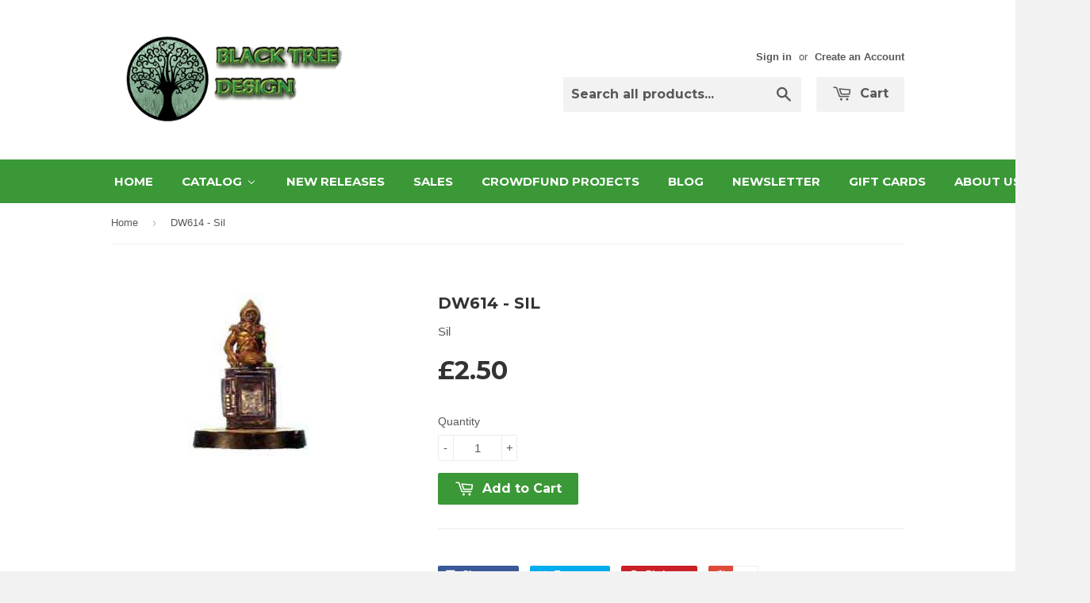

--- FILE ---
content_type: text/html; charset=utf-8
request_url: https://eoeorbisuk.com/products/dw614-sil
body_size: 20478
content:
<!doctype html>
<!--[if lt IE 7]><html class="no-js lt-ie9 lt-ie8 lt-ie7" lang="en"> <![endif]-->
<!--[if IE 7]><html class="no-js lt-ie9 lt-ie8" lang="en"> <![endif]-->
<!--[if IE 8]><html class="no-js lt-ie9" lang="en"> <![endif]-->
<!--[if IE 9 ]><html class="ie9 no-js"> <![endif]-->
<!--[if (gt IE 9)|!(IE)]><!--> <html class="no-touch no-js"> <!--<![endif]-->
<head>
  
  
  <!-- Basic page needs ================================================== -->
  <meta charset="utf-8">
  <meta http-equiv="X-UA-Compatible" content="IE=edge,chrome=1">

  
  <link rel="shortcut icon" href="//eoeorbisuk.com/cdn/shop/t/2/assets/favicon.png?v=160718188409756265201436374972" type="image/png" />
  

  <!-- Title and description ================================================== -->
  <title>
  DW614 - Sil &ndash; EOE Orbis UK
  </title>

  
  <meta name="description" content="Sil">
  

  <!-- Product meta ================================================== -->
  
  <meta property="og:type" content="product">
  <meta property="og:title" content="DW614 - Sil">
  
  <meta property="og:image" content="http://eoeorbisuk.com/cdn/shop/products/dw614_grande.jpeg?v=1527706606">
  <meta property="og:image:secure_url" content="https://eoeorbisuk.com/cdn/shop/products/dw614_grande.jpeg?v=1527706606">
  
  <meta property="og:price:amount" content="2.50">
  <meta property="og:price:currency" content="GBP">


  <meta property="og:description" content="Sil">

  <meta property="og:url" content="https://eoeorbisuk.com/products/dw614-sil">
  <meta property="og:site_name" content="EOE Orbis UK">

  
  
  
  <meta name="twitter:site" content="@BTDMiniatures">


  <meta name="twitter:card" content="product">
  <meta name="twitter:title" content="DW614 - Sil">
  <meta name="twitter:description" content="Sil">
  <meta name="twitter:image" content="https://eoeorbisuk.com/cdn/shop/products/dw614_medium.jpeg?v=1527706606">
  <meta name="twitter:image:width" content="240">
  <meta name="twitter:image:height" content="240">
  <meta name="twitter:label1" content="Price">
  <meta name="twitter:data1" content="&amp;pound;2.50 GBP">
  
  <meta name="twitter:label2" content="Brand">
  <meta name="twitter:data2" content="Black Tree Design">
  



  <!-- Helpers ================================================== -->
  <link rel="canonical" href="https://eoeorbisuk.com/products/dw614-sil">
  <meta name="viewport" content="width=device-width,initial-scale=1">

  
  <!-- Ajaxify Cart Plugin ================================================== -->
  <link href="//eoeorbisuk.com/cdn/shop/t/2/assets/ajaxify.scss.css?v=101617718950719963771557575978" rel="stylesheet" type="text/css" media="all" />
  

  <!-- CSS ================================================== -->
  <link href="//eoeorbisuk.com/cdn/shop/t/2/assets/timber.scss.css?v=48589090771078212881767675949" rel="stylesheet" type="text/css" media="all" />
  

  
    
    
    <link href="//fonts.googleapis.com/css?family=Montserrat:700" rel="stylesheet" type="text/css" media="all" />
  


  



  <!-- Header hook for plugins ================================================== -->
  
  
  <script>window.performance && window.performance.mark && window.performance.mark('shopify.content_for_header.start');</script><meta id="shopify-digital-wallet" name="shopify-digital-wallet" content="/9170406/digital_wallets/dialog">
<meta name="shopify-checkout-api-token" content="962fc7d81a12177faa5149b61c3ac40f">
<meta id="in-context-paypal-metadata" data-shop-id="9170406" data-venmo-supported="false" data-environment="production" data-locale="en_US" data-paypal-v4="true" data-currency="GBP">
<link rel="alternate" type="application/json+oembed" href="https://eoeorbisuk.com/products/dw614-sil.oembed">
<script async="async" src="/checkouts/internal/preloads.js?locale=en-GB"></script>
<script id="shopify-features" type="application/json">{"accessToken":"962fc7d81a12177faa5149b61c3ac40f","betas":["rich-media-storefront-analytics"],"domain":"eoeorbisuk.com","predictiveSearch":true,"shopId":9170406,"locale":"en"}</script>
<script>var Shopify = Shopify || {};
Shopify.shop = "eoeorbisuk.myshopify.com";
Shopify.locale = "en";
Shopify.currency = {"active":"GBP","rate":"1.0"};
Shopify.country = "GB";
Shopify.theme = {"name":"eoeorbis-com-supply-1","id":46786307,"schema_name":null,"schema_version":null,"theme_store_id":null,"role":"main"};
Shopify.theme.handle = "null";
Shopify.theme.style = {"id":null,"handle":null};
Shopify.cdnHost = "eoeorbisuk.com/cdn";
Shopify.routes = Shopify.routes || {};
Shopify.routes.root = "/";</script>
<script type="module">!function(o){(o.Shopify=o.Shopify||{}).modules=!0}(window);</script>
<script>!function(o){function n(){var o=[];function n(){o.push(Array.prototype.slice.apply(arguments))}return n.q=o,n}var t=o.Shopify=o.Shopify||{};t.loadFeatures=n(),t.autoloadFeatures=n()}(window);</script>
<script id="shop-js-analytics" type="application/json">{"pageType":"product"}</script>
<script defer="defer" async type="module" src="//eoeorbisuk.com/cdn/shopifycloud/shop-js/modules/v2/client.init-shop-cart-sync_DlSlHazZ.en.esm.js"></script>
<script defer="defer" async type="module" src="//eoeorbisuk.com/cdn/shopifycloud/shop-js/modules/v2/chunk.common_D16XZWos.esm.js"></script>
<script type="module">
  await import("//eoeorbisuk.com/cdn/shopifycloud/shop-js/modules/v2/client.init-shop-cart-sync_DlSlHazZ.en.esm.js");
await import("//eoeorbisuk.com/cdn/shopifycloud/shop-js/modules/v2/chunk.common_D16XZWos.esm.js");

  window.Shopify.SignInWithShop?.initShopCartSync?.({"fedCMEnabled":true,"windoidEnabled":true});

</script>
<script>(function() {
  var isLoaded = false;
  function asyncLoad() {
    if (isLoaded) return;
    isLoaded = true;
    var urls = ["https:\/\/cdn.shopify.com\/s\/files\/1\/0917\/0406\/t\/2\/assets\/sca-qv-scripts-noconfig.js?9147593728120897008\u0026shop=eoeorbisuk.myshopify.com"];
    for (var i = 0; i < urls.length; i++) {
      var s = document.createElement('script');
      s.type = 'text/javascript';
      s.async = true;
      s.src = urls[i];
      var x = document.getElementsByTagName('script')[0];
      x.parentNode.insertBefore(s, x);
    }
  };
  if(window.attachEvent) {
    window.attachEvent('onload', asyncLoad);
  } else {
    window.addEventListener('load', asyncLoad, false);
  }
})();</script>
<script id="__st">var __st={"a":9170406,"offset":0,"reqid":"187597c2-c45d-4973-8200-584ccff13bce-1768594480","pageurl":"eoeorbisuk.com\/products\/dw614-sil","u":"36d48b5efde4","p":"product","rtyp":"product","rid":1512987971};</script>
<script>window.ShopifyPaypalV4VisibilityTracking = true;</script>
<script id="captcha-bootstrap">!function(){'use strict';const t='contact',e='account',n='new_comment',o=[[t,t],['blogs',n],['comments',n],[t,'customer']],c=[[e,'customer_login'],[e,'guest_login'],[e,'recover_customer_password'],[e,'create_customer']],r=t=>t.map((([t,e])=>`form[action*='/${t}']:not([data-nocaptcha='true']) input[name='form_type'][value='${e}']`)).join(','),a=t=>()=>t?[...document.querySelectorAll(t)].map((t=>t.form)):[];function s(){const t=[...o],e=r(t);return a(e)}const i='password',u='form_key',d=['recaptcha-v3-token','g-recaptcha-response','h-captcha-response',i],f=()=>{try{return window.sessionStorage}catch{return}},m='__shopify_v',_=t=>t.elements[u];function p(t,e,n=!1){try{const o=window.sessionStorage,c=JSON.parse(o.getItem(e)),{data:r}=function(t){const{data:e,action:n}=t;return t[m]||n?{data:e,action:n}:{data:t,action:n}}(c);for(const[e,n]of Object.entries(r))t.elements[e]&&(t.elements[e].value=n);n&&o.removeItem(e)}catch(o){console.error('form repopulation failed',{error:o})}}const l='form_type',E='cptcha';function T(t){t.dataset[E]=!0}const w=window,h=w.document,L='Shopify',v='ce_forms',y='captcha';let A=!1;((t,e)=>{const n=(g='f06e6c50-85a8-45c8-87d0-21a2b65856fe',I='https://cdn.shopify.com/shopifycloud/storefront-forms-hcaptcha/ce_storefront_forms_captcha_hcaptcha.v1.5.2.iife.js',D={infoText:'Protected by hCaptcha',privacyText:'Privacy',termsText:'Terms'},(t,e,n)=>{const o=w[L][v],c=o.bindForm;if(c)return c(t,g,e,D).then(n);var r;o.q.push([[t,g,e,D],n]),r=I,A||(h.body.append(Object.assign(h.createElement('script'),{id:'captcha-provider',async:!0,src:r})),A=!0)});var g,I,D;w[L]=w[L]||{},w[L][v]=w[L][v]||{},w[L][v].q=[],w[L][y]=w[L][y]||{},w[L][y].protect=function(t,e){n(t,void 0,e),T(t)},Object.freeze(w[L][y]),function(t,e,n,w,h,L){const[v,y,A,g]=function(t,e,n){const i=e?o:[],u=t?c:[],d=[...i,...u],f=r(d),m=r(i),_=r(d.filter((([t,e])=>n.includes(e))));return[a(f),a(m),a(_),s()]}(w,h,L),I=t=>{const e=t.target;return e instanceof HTMLFormElement?e:e&&e.form},D=t=>v().includes(t);t.addEventListener('submit',(t=>{const e=I(t);if(!e)return;const n=D(e)&&!e.dataset.hcaptchaBound&&!e.dataset.recaptchaBound,o=_(e),c=g().includes(e)&&(!o||!o.value);(n||c)&&t.preventDefault(),c&&!n&&(function(t){try{if(!f())return;!function(t){const e=f();if(!e)return;const n=_(t);if(!n)return;const o=n.value;o&&e.removeItem(o)}(t);const e=Array.from(Array(32),(()=>Math.random().toString(36)[2])).join('');!function(t,e){_(t)||t.append(Object.assign(document.createElement('input'),{type:'hidden',name:u})),t.elements[u].value=e}(t,e),function(t,e){const n=f();if(!n)return;const o=[...t.querySelectorAll(`input[type='${i}']`)].map((({name:t})=>t)),c=[...d,...o],r={};for(const[a,s]of new FormData(t).entries())c.includes(a)||(r[a]=s);n.setItem(e,JSON.stringify({[m]:1,action:t.action,data:r}))}(t,e)}catch(e){console.error('failed to persist form',e)}}(e),e.submit())}));const S=(t,e)=>{t&&!t.dataset[E]&&(n(t,e.some((e=>e===t))),T(t))};for(const o of['focusin','change'])t.addEventListener(o,(t=>{const e=I(t);D(e)&&S(e,y())}));const B=e.get('form_key'),M=e.get(l),P=B&&M;t.addEventListener('DOMContentLoaded',(()=>{const t=y();if(P)for(const e of t)e.elements[l].value===M&&p(e,B);[...new Set([...A(),...v().filter((t=>'true'===t.dataset.shopifyCaptcha))])].forEach((e=>S(e,t)))}))}(h,new URLSearchParams(w.location.search),n,t,e,['guest_login'])})(!0,!0)}();</script>
<script integrity="sha256-4kQ18oKyAcykRKYeNunJcIwy7WH5gtpwJnB7kiuLZ1E=" data-source-attribution="shopify.loadfeatures" defer="defer" src="//eoeorbisuk.com/cdn/shopifycloud/storefront/assets/storefront/load_feature-a0a9edcb.js" crossorigin="anonymous"></script>
<script data-source-attribution="shopify.dynamic_checkout.dynamic.init">var Shopify=Shopify||{};Shopify.PaymentButton=Shopify.PaymentButton||{isStorefrontPortableWallets:!0,init:function(){window.Shopify.PaymentButton.init=function(){};var t=document.createElement("script");t.src="https://eoeorbisuk.com/cdn/shopifycloud/portable-wallets/latest/portable-wallets.en.js",t.type="module",document.head.appendChild(t)}};
</script>
<script data-source-attribution="shopify.dynamic_checkout.buyer_consent">
  function portableWalletsHideBuyerConsent(e){var t=document.getElementById("shopify-buyer-consent"),n=document.getElementById("shopify-subscription-policy-button");t&&n&&(t.classList.add("hidden"),t.setAttribute("aria-hidden","true"),n.removeEventListener("click",e))}function portableWalletsShowBuyerConsent(e){var t=document.getElementById("shopify-buyer-consent"),n=document.getElementById("shopify-subscription-policy-button");t&&n&&(t.classList.remove("hidden"),t.removeAttribute("aria-hidden"),n.addEventListener("click",e))}window.Shopify?.PaymentButton&&(window.Shopify.PaymentButton.hideBuyerConsent=portableWalletsHideBuyerConsent,window.Shopify.PaymentButton.showBuyerConsent=portableWalletsShowBuyerConsent);
</script>
<script data-source-attribution="shopify.dynamic_checkout.cart.bootstrap">document.addEventListener("DOMContentLoaded",(function(){function t(){return document.querySelector("shopify-accelerated-checkout-cart, shopify-accelerated-checkout")}if(t())Shopify.PaymentButton.init();else{new MutationObserver((function(e,n){t()&&(Shopify.PaymentButton.init(),n.disconnect())})).observe(document.body,{childList:!0,subtree:!0})}}));
</script>
<link id="shopify-accelerated-checkout-styles" rel="stylesheet" media="screen" href="https://eoeorbisuk.com/cdn/shopifycloud/portable-wallets/latest/accelerated-checkout-backwards-compat.css" crossorigin="anonymous">
<style id="shopify-accelerated-checkout-cart">
        #shopify-buyer-consent {
  margin-top: 1em;
  display: inline-block;
  width: 100%;
}

#shopify-buyer-consent.hidden {
  display: none;
}

#shopify-subscription-policy-button {
  background: none;
  border: none;
  padding: 0;
  text-decoration: underline;
  font-size: inherit;
  cursor: pointer;
}

#shopify-subscription-policy-button::before {
  box-shadow: none;
}

      </style>

<script>window.performance && window.performance.mark && window.performance.mark('shopify.content_for_header.end');</script>

  

<!--[if lt IE 9]>
<script src="//cdnjs.cloudflare.com/ajax/libs/html5shiv/3.7.2/html5shiv.min.js" type="text/javascript"></script>
<script src="//eoeorbisuk.com/cdn/shop/t/2/assets/respond.min.js?v=52248677837542619231436374973" type="text/javascript"></script>
<link href="//eoeorbisuk.com/cdn/shop/t/2/assets/respond-proxy.html" id="respond-proxy" rel="respond-proxy" />
<link href="//eoeorbisuk.com/search?q=64a31cb5113fc801c78c5f86818159b0" id="respond-redirect" rel="respond-redirect" />
<script src="//eoeorbisuk.com/search?q=64a31cb5113fc801c78c5f86818159b0" type="text/javascript"></script>
<![endif]-->


  
  

  <script src="//ajax.googleapis.com/ajax/libs/jquery/1.11.0/jquery.min.js" type="text/javascript"></script>
  <script src="//eoeorbisuk.com/cdn/shop/t/2/assets/modernizr.min.js?v=26620055551102246001436374973" type="text/javascript"></script>

<link rel="stylesheet" href="//eoeorbisuk.com/cdn/shop/t/2/assets/sca-quick-view.css?v=83509316993964206611449597502">
<link rel="stylesheet" href="//eoeorbisuk.com/cdn/shop/t/2/assets/sca-jquery.fancybox.css?v=50433719388693846841449597502">

<script src="//eoeorbisuk.com/cdn/shopifycloud/storefront/assets/themes_support/option_selection-b017cd28.js" type="text/javascript"></script>
 <!-- BEGIN app block: shopify://apps/buddha-mega-menu-navigation/blocks/megamenu/dbb4ce56-bf86-4830-9b3d-16efbef51c6f -->
<script>
        var productImageAndPrice = [],
            collectionImages = [],
            articleImages = [],
            mmLivIcons = false,
            mmFlipClock = false,
            mmFixesUseJquery = false,
            mmNumMMI = 10,
            mmSchemaTranslation = {},
            mmMenuStrings =  {"menuStrings":{"default":{"HOME":"HOME","CATALOG":"CATALOG","The Adventurers":"The Adventurers","Pirates of Treasure Island":"Pirates of Treasure Island","Doctor Who":"Doctor Who","1st Doctor":"1st Doctor","2nd Doctor":"2nd Doctor","3rd Doctor":"3rd Doctor","4th Doctor":"4th Doctor","5th Doctor":"5th Doctor","6th Doctor":"6th Doctor","7th Doctor":"7th Doctor","8th Doctor":"8th Doctor","Movie Doctor":"Movie Doctor","DW Specials":"DW Specials","UNIT":"UNIT","World War 2":"World War 2","Men Of War":"Men Of War","American":"American","American Troops":"American Troops","Paratroops":"Paratroops","British":"British","British Troops":"British Troops","Airborne":"Airborne","Commandos":"Commandos","French":"French","German":"German","German Troops":"German Troops","Afrika Korps":"Afrika Korps","Fallschirmjager":"Fallschirmjager","Gebirgsjager":"Gebirgsjager","Waffen SS":"Waffen SS","Wehrmacht":"Wehrmacht","Italians":"Italians","Soviet":"Soviet","Soviet Troops":"Soviet Troops","NKVD":"NKVD","Sailors":"Sailors","Winter Troops":"Winter Troops","Partisans":"Partisans","Partisans and Resistance":"Partisans and Resistance","Roman":"Roman","Dark Ages":"Dark Ages","Normans":"Normans","Saxons":"Saxons","Vikings":"Vikings","Feudal":"Feudal","Hundred Years War":"Hundred Years War","Zulu Wars":"Zulu Wars","Fantasy":"Fantasy","New Releases":"New Releases","Sales":"Sales","Crowdfund Projects":"Crowdfund Projects","Blog":"Blog","Newsletter":"Newsletter","Gift Cards":"Gift Cards","About Us":"About Us","FAQ":"FAQ"}},"additional":{"default":{}}} ,
            mmShopLocale = "en",
            mmShopLocaleCollectionsRoute = "/collections",
            mmSchemaDesignJSON = [{"action":"menu-select","value":"main-menu"},{"action":"design","setting":"vertical_font_size","value":"13px"},{"action":"design","setting":"vertical_link_hover_color","value":"#0da19a"},{"action":"design","setting":"vertical_link_color","value":"#4e4e4e"},{"action":"design","setting":"vertical_text_color","value":"#4e4e4e"},{"action":"design","setting":"text_color","value":"#222222"},{"action":"design","setting":"font_size","value":"13px"},{"action":"design","setting":"button_text_color","value":"#ffffff"},{"action":"design","setting":"button_text_hover_color","value":"#ffffff"},{"action":"design","setting":"background_color","value":"#ffffff"},{"action":"design","setting":"background_hover_color","value":"#f9f9f9"},{"action":"design","setting":"link_color","value":"#4e4e4e"},{"action":"design","setting":"button_background_color","value":"#0da19a"},{"action":"design","setting":"link_hover_color","value":"#0da19a"},{"action":"design","setting":"button_background_hover_color","value":"#0d8781"},{"action":"design","setting":"tree_sub_direction","value":"set_tree_auto"},{"action":"design","setting":"font_family","value":"Default"}],
            mmDomChangeSkipUl = ",.flex-direction-nav",
            buddhaMegaMenuShop = "eoeorbisuk.myshopify.com",
            mmWireframeCompression = "0",
            mmExtensionAssetUrl = "https://cdn.shopify.com/extensions/019abe06-4a3f-7763-88da-170e1b54169b/mega-menu-151/assets/";var bestSellersHTML = '';var newestProductsHTML = '';/* get link lists api */
        var linkLists={"main-menu" : {"title":"Main Menu", "items":["/","/collections/all","/collections/new-releases","/pages/sales","/blogs/news","/pages/newsletter","/collections/gift-cards","/pages/about-us","/pages/faq",]},"footer" : {"title":"Footer", "items":["/search","/pages/about-us","/pages/contact-us","/pages/policies-terms-conditions-returns-privacy",]},"catalog" : {"title":"Catalog", "items":["/collections/doctor-who","https://eoeorbisuk.com/collections/1st-doctor","/collections/world-war-2","/collections/ancient","/collections/roman","/collections/dark-ages","/collections/feudal","/collections/hundred-years-war","/collections/zulu-war","/collections/fantasy",]},"customer-account-main-menu" : {"title":"Customer account main menu", "items":["/","https://shopify.com/9170406/account/orders?locale=en&amp;region_country=GB",]},};/*ENDPARSE*/

        

        /* set product prices *//* get the collection images *//* get the article images *//* customer fixes */
        var mmThemeFixesBeforeInit = function(){ mmHorizontalMenus = "#SiteNav"; mmVerticalMenus = "#MobileNav"; var timberInit = function(){ if(typeof timber != "undefined"){ timber.responsiveNav = function() {}; timber.alignMenu = function() {}; } }; var timberInit2 = function(){ setTimeout(timberInit, 400); }; window.addEventListener("resize", timberInit); document.addEventListener("DOMContentLoaded", timberInit); document.addEventListener("DOMContentLoaded", timberInit2); timberInit(); /** add to cart popup icon notify counter increase */ window.mmAddToCartPopupCallback = function(){ var cartIcon = document.querySelector(".cart-badge--desktop"); if (cartIcon) { cartIcon.innerHTML = parseInt(cartIcon.innerHTML) + 1; if (cartIcon.classList.contains("hidden-count")) { cartIcon.classList.remove("hidden-count"); } } cartIcon = document.querySelector("#mobileNavBar .cart-count"); if (cartIcon) { cartIcon.innerHTML = parseInt(cartIcon.innerHTML) + 1; if (cartIcon.classList.contains("hidden-count")) { cartIcon.classList.remove("hidden-count"); } } } }; var mmThemeFixesBefore = function(){ if(typeof timber != "undefined"){ timber.alignMenu = function () {}; } }; var mmThemeFixesAfter = function(){ verticalMenuMaxWidth = 768; /* user request 45984 */ mmAddStyle(" ul > li.buddha-menu-item { z-index: 10000 !important; } ul > li.buddha-menu-item:hover { z-index: 10001 !important; } ul > li.buddha-menu-item.mega-hover { z-index: 10001 !important; } #MobileNav .buddha-menu-item {display: block !important; } ", "themeScript"); }; 
        

        var mmWireframe = {"html" : "<li class=\"buddha-menu-item\" itemId=\"Y0bqr\"  ><a data-href=\"/\" href=\"/\" aria-label=\"HOME\" data-no-instant=\"\" onclick=\"mmGoToPage(this, event); return false;\"  ><span class=\"mm-title\">HOME</span></a></li><li class=\"buddha-menu-item\" itemId=\"aILbb\"  ><a data-href=\"/\" href=\"/\" aria-label=\"CATALOG\" data-no-instant=\"\" onclick=\"mmGoToPage(this, event); return false;\"  ><span class=\"mm-title\">CATALOG</span><i class=\"mm-arrow mm-angle-down\" aria-hidden=\"true\"></i><span class=\"toggle-menu-btn\" style=\"display:none;\" title=\"Toggle menu\" onclick=\"return toggleSubmenu(this)\"><span class=\"mm-arrow-icon\"><span class=\"bar-one\"></span><span class=\"bar-two\"></span></span></span></a><ul class=\"mm-submenu tree  small \"><li data-href=\"/collections/the-adventurers\" href=\"/collections/the-adventurers\" aria-label=\"The Adventurers\" data-no-instant=\"\" onclick=\"mmGoToPage(this, event); return false;\"  ><a data-href=\"/collections/the-adventurers\" href=\"/collections/the-adventurers\" aria-label=\"The Adventurers\" data-no-instant=\"\" onclick=\"mmGoToPage(this, event); return false;\"  ><span class=\"mm-title\">The Adventurers</span></a></li><li data-href=\"/collections/treasure-island-pirates\" href=\"/collections/treasure-island-pirates\" aria-label=\"Pirates of Treasure Island\" data-no-instant=\"\" onclick=\"mmGoToPage(this, event); return false;\"  ><a data-href=\"/collections/treasure-island-pirates\" href=\"/collections/treasure-island-pirates\" aria-label=\"Pirates of Treasure Island\" data-no-instant=\"\" onclick=\"mmGoToPage(this, event); return false;\"  ><span class=\"mm-title\">Pirates of Treasure Island</span></a></li><li data-href=\"/collections/doctor-who\" href=\"/collections/doctor-who\" aria-label=\"Doctor Who\" data-no-instant=\"\" onclick=\"mmGoToPage(this, event); return false;\"  ><a data-href=\"/collections/doctor-who\" href=\"/collections/doctor-who\" aria-label=\"Doctor Who\" data-no-instant=\"\" onclick=\"mmGoToPage(this, event); return false;\"  ><span class=\"mm-title\">Doctor Who</span><i class=\"mm-arrow mm-angle-down\" aria-hidden=\"true\"></i><span class=\"toggle-menu-btn\" style=\"display:none;\" title=\"Toggle menu\" onclick=\"return toggleSubmenu(this)\"><span class=\"mm-arrow-icon\"><span class=\"bar-one\"></span><span class=\"bar-two\"></span></span></span></a><ul class=\"mm-submenu tree  small mm-last-level\"><li data-href=\"/collections/1st-doctor\" href=\"/collections/1st-doctor\" aria-label=\"1st Doctor\" data-no-instant=\"\" onclick=\"mmGoToPage(this, event); return false;\"  ><a data-href=\"/collections/1st-doctor\" href=\"/collections/1st-doctor\" aria-label=\"1st Doctor\" data-no-instant=\"\" onclick=\"mmGoToPage(this, event); return false;\"  ><span class=\"mm-title\">1st Doctor</span></a></li><li data-href=\"/collections/2nd-doctor-range\" href=\"/collections/2nd-doctor-range\" aria-label=\"2nd Doctor\" data-no-instant=\"\" onclick=\"mmGoToPage(this, event); return false;\"  ><a data-href=\"/collections/2nd-doctor-range\" href=\"/collections/2nd-doctor-range\" aria-label=\"2nd Doctor\" data-no-instant=\"\" onclick=\"mmGoToPage(this, event); return false;\"  ><span class=\"mm-title\">2nd Doctor</span></a></li><li data-href=\"/collections/3rd-doctor-range\" href=\"/collections/3rd-doctor-range\" aria-label=\"3rd Doctor\" data-no-instant=\"\" onclick=\"mmGoToPage(this, event); return false;\"  ><a data-href=\"/collections/3rd-doctor-range\" href=\"/collections/3rd-doctor-range\" aria-label=\"3rd Doctor\" data-no-instant=\"\" onclick=\"mmGoToPage(this, event); return false;\"  ><span class=\"mm-title\">3rd Doctor</span></a></li><li data-href=\"/collections/4th-doctor-range\" href=\"/collections/4th-doctor-range\" aria-label=\"4th Doctor\" data-no-instant=\"\" onclick=\"mmGoToPage(this, event); return false;\"  ><a data-href=\"/collections/4th-doctor-range\" href=\"/collections/4th-doctor-range\" aria-label=\"4th Doctor\" data-no-instant=\"\" onclick=\"mmGoToPage(this, event); return false;\"  ><span class=\"mm-title\">4th Doctor</span></a></li><li data-href=\"/collections/5th-doctor-range\" href=\"/collections/5th-doctor-range\" aria-label=\"5th Doctor\" data-no-instant=\"\" onclick=\"mmGoToPage(this, event); return false;\"  ><a data-href=\"/collections/5th-doctor-range\" href=\"/collections/5th-doctor-range\" aria-label=\"5th Doctor\" data-no-instant=\"\" onclick=\"mmGoToPage(this, event); return false;\"  ><span class=\"mm-title\">5th Doctor</span></a></li><li data-href=\"/collections/6th-doctor\" href=\"/collections/6th-doctor\" aria-label=\"6th Doctor\" data-no-instant=\"\" onclick=\"mmGoToPage(this, event); return false;\"  ><a data-href=\"/collections/6th-doctor\" href=\"/collections/6th-doctor\" aria-label=\"6th Doctor\" data-no-instant=\"\" onclick=\"mmGoToPage(this, event); return false;\"  ><span class=\"mm-title\">6th Doctor</span></a></li><li data-href=\"/collections/7th-doctor\" href=\"/collections/7th-doctor\" aria-label=\"7th Doctor\" data-no-instant=\"\" onclick=\"mmGoToPage(this, event); return false;\"  ><a data-href=\"/collections/7th-doctor\" href=\"/collections/7th-doctor\" aria-label=\"7th Doctor\" data-no-instant=\"\" onclick=\"mmGoToPage(this, event); return false;\"  ><span class=\"mm-title\">7th Doctor</span></a></li><li data-href=\"/collections/8th-doctor-range\" href=\"/collections/8th-doctor-range\" aria-label=\"8th Doctor\" data-no-instant=\"\" onclick=\"mmGoToPage(this, event); return false;\"  ><a data-href=\"/collections/8th-doctor-range\" href=\"/collections/8th-doctor-range\" aria-label=\"8th Doctor\" data-no-instant=\"\" onclick=\"mmGoToPage(this, event); return false;\"  ><span class=\"mm-title\">8th Doctor</span></a></li><li data-href=\"/collections/movie-doctor\" href=\"/collections/movie-doctor\" aria-label=\"Movie Doctor\" data-no-instant=\"\" onclick=\"mmGoToPage(this, event); return false;\"  ><a data-href=\"/collections/movie-doctor\" href=\"/collections/movie-doctor\" aria-label=\"Movie Doctor\" data-no-instant=\"\" onclick=\"mmGoToPage(this, event); return false;\"  ><span class=\"mm-title\">Movie Doctor</span></a></li><li data-href=\"/collections/dw-sets\" href=\"/collections/dw-sets\" aria-label=\"DW Specials\" data-no-instant=\"\" onclick=\"mmGoToPage(this, event); return false;\"  ><a data-href=\"/collections/dw-sets\" href=\"/collections/dw-sets\" aria-label=\"DW Specials\" data-no-instant=\"\" onclick=\"mmGoToPage(this, event); return false;\"  ><span class=\"mm-title\">DW Specials</span></a></li><li data-href=\"/collections/unit-starting-pre-unit-1968\" href=\"/collections/unit-starting-pre-unit-1968\" aria-label=\"UNIT\" data-no-instant=\"\" onclick=\"mmGoToPage(this, event); return false;\"  ><a data-href=\"/collections/unit-starting-pre-unit-1968\" href=\"/collections/unit-starting-pre-unit-1968\" aria-label=\"UNIT\" data-no-instant=\"\" onclick=\"mmGoToPage(this, event); return false;\"  ><span class=\"mm-title\">UNIT</span></a></li></ul></li><li data-href=\"/collections/world-war-2\" href=\"/collections/world-war-2\" aria-label=\"World War 2\" data-no-instant=\"\" onclick=\"mmGoToPage(this, event); return false;\"  ><a data-href=\"/collections/world-war-2\" href=\"/collections/world-war-2\" aria-label=\"World War 2\" data-no-instant=\"\" onclick=\"mmGoToPage(this, event); return false;\"  ><span class=\"mm-title\">World War 2</span><i class=\"mm-arrow mm-angle-down\" aria-hidden=\"true\"></i><span class=\"toggle-menu-btn\" style=\"display:none;\" title=\"Toggle menu\" onclick=\"return toggleSubmenu(this)\"><span class=\"mm-arrow-icon\"><span class=\"bar-one\"></span><span class=\"bar-two\"></span></span></span></a><ul class=\"mm-submenu tree  small \"><li data-href=\"/collections/mow\" href=\"/collections/mow\" aria-label=\"Men Of War\" data-no-instant=\"\" onclick=\"mmGoToPage(this, event); return false;\"  ><a data-href=\"/collections/mow\" href=\"/collections/mow\" aria-label=\"Men Of War\" data-no-instant=\"\" onclick=\"mmGoToPage(this, event); return false;\"  ><span class=\"mm-title\">Men Of War</span></a></li><li data-href=\"/collections/ww2-americans\" href=\"/collections/ww2-americans\" aria-label=\"American\" data-no-instant=\"\" onclick=\"mmGoToPage(this, event); return false;\"  ><a data-href=\"/collections/ww2-americans\" href=\"/collections/ww2-americans\" aria-label=\"American\" data-no-instant=\"\" onclick=\"mmGoToPage(this, event); return false;\"  ><span class=\"mm-title\">American</span><i class=\"mm-arrow mm-angle-down\" aria-hidden=\"true\"></i><span class=\"toggle-menu-btn\" style=\"display:none;\" title=\"Toggle menu\" onclick=\"return toggleSubmenu(this)\"><span class=\"mm-arrow-icon\"><span class=\"bar-one\"></span><span class=\"bar-two\"></span></span></span></a><ul class=\"mm-submenu tree  small mm-last-level\"><li data-href=\"/collections/ww2-americans\" href=\"/collections/ww2-americans\" aria-label=\"American Troops\" data-no-instant=\"\" onclick=\"mmGoToPage(this, event); return false;\"  ><a data-href=\"/collections/ww2-americans\" href=\"/collections/ww2-americans\" aria-label=\"American Troops\" data-no-instant=\"\" onclick=\"mmGoToPage(this, event); return false;\"  ><span class=\"mm-title\">American Troops</span></a></li><li data-href=\"/collections/us-airborne\" href=\"/collections/us-airborne\" aria-label=\"Paratroops\" data-no-instant=\"\" onclick=\"mmGoToPage(this, event); return false;\"  ><a data-href=\"/collections/us-airborne\" href=\"/collections/us-airborne\" aria-label=\"Paratroops\" data-no-instant=\"\" onclick=\"mmGoToPage(this, event); return false;\"  ><span class=\"mm-title\">Paratroops</span></a></li></ul></li><li data-href=\"/collections/ww2-british\" href=\"/collections/ww2-british\" aria-label=\"British\" data-no-instant=\"\" onclick=\"mmGoToPage(this, event); return false;\"  ><a data-href=\"/collections/ww2-british\" href=\"/collections/ww2-british\" aria-label=\"British\" data-no-instant=\"\" onclick=\"mmGoToPage(this, event); return false;\"  ><span class=\"mm-title\">British</span><i class=\"mm-arrow mm-angle-down\" aria-hidden=\"true\"></i><span class=\"toggle-menu-btn\" style=\"display:none;\" title=\"Toggle menu\" onclick=\"return toggleSubmenu(this)\"><span class=\"mm-arrow-icon\"><span class=\"bar-one\"></span><span class=\"bar-two\"></span></span></span></a><ul class=\"mm-submenu tree  small mm-last-level\"><li data-href=\"/collections/ww2-british\" href=\"/collections/ww2-british\" aria-label=\"British Troops\" data-no-instant=\"\" onclick=\"mmGoToPage(this, event); return false;\"  ><a data-href=\"/collections/ww2-british\" href=\"/collections/ww2-british\" aria-label=\"British Troops\" data-no-instant=\"\" onclick=\"mmGoToPage(this, event); return false;\"  ><span class=\"mm-title\">British Troops</span></a></li><li data-href=\"/collections/ww2-british-airborne\" href=\"/collections/ww2-british-airborne\" aria-label=\"Airborne\" data-no-instant=\"\" onclick=\"mmGoToPage(this, event); return false;\"  ><a data-href=\"/collections/ww2-british-airborne\" href=\"/collections/ww2-british-airborne\" aria-label=\"Airborne\" data-no-instant=\"\" onclick=\"mmGoToPage(this, event); return false;\"  ><span class=\"mm-title\">Airborne</span></a></li><li data-href=\"/collections/ww2-british-para\" href=\"/collections/ww2-british-para\" aria-label=\"Paratroops\" data-no-instant=\"\" onclick=\"mmGoToPage(this, event); return false;\"  ><a data-href=\"/collections/ww2-british-para\" href=\"/collections/ww2-british-para\" aria-label=\"Paratroops\" data-no-instant=\"\" onclick=\"mmGoToPage(this, event); return false;\"  ><span class=\"mm-title\">Paratroops</span></a></li><li data-href=\"/collections/ww2-british-commandos\" href=\"/collections/ww2-british-commandos\" aria-label=\"Commandos\" data-no-instant=\"\" onclick=\"mmGoToPage(this, event); return false;\"  ><a data-href=\"/collections/ww2-british-commandos\" href=\"/collections/ww2-british-commandos\" aria-label=\"Commandos\" data-no-instant=\"\" onclick=\"mmGoToPage(this, event); return false;\"  ><span class=\"mm-title\">Commandos</span></a></li></ul></li><li data-href=\"/collections/ww2-french\" href=\"/collections/ww2-french\" aria-label=\"French\" data-no-instant=\"\" onclick=\"mmGoToPage(this, event); return false;\"  ><a data-href=\"/collections/ww2-french\" href=\"/collections/ww2-french\" aria-label=\"French\" data-no-instant=\"\" onclick=\"mmGoToPage(this, event); return false;\"  ><span class=\"mm-title\">French</span></a></li><li data-href=\"/collections/ww2-germans\" href=\"/collections/ww2-germans\" aria-label=\"German\" data-no-instant=\"\" onclick=\"mmGoToPage(this, event); return false;\"  ><a data-href=\"/collections/ww2-germans\" href=\"/collections/ww2-germans\" aria-label=\"German\" data-no-instant=\"\" onclick=\"mmGoToPage(this, event); return false;\"  ><span class=\"mm-title\">German</span><i class=\"mm-arrow mm-angle-down\" aria-hidden=\"true\"></i><span class=\"toggle-menu-btn\" style=\"display:none;\" title=\"Toggle menu\" onclick=\"return toggleSubmenu(this)\"><span class=\"mm-arrow-icon\"><span class=\"bar-one\"></span><span class=\"bar-two\"></span></span></span></a><ul class=\"mm-submenu tree  small mm-last-level\"><li data-href=\"/collections/ww2-germans\" href=\"/collections/ww2-germans\" aria-label=\"German Troops\" data-no-instant=\"\" onclick=\"mmGoToPage(this, event); return false;\"  ><a data-href=\"/collections/ww2-germans\" href=\"/collections/ww2-germans\" aria-label=\"German Troops\" data-no-instant=\"\" onclick=\"mmGoToPage(this, event); return false;\"  ><span class=\"mm-title\">German Troops</span></a></li><li data-href=\"/collections/ww2-german-afrika-korps\" href=\"/collections/ww2-german-afrika-korps\" aria-label=\"Afrika Korps\" data-no-instant=\"\" onclick=\"mmGoToPage(this, event); return false;\"  ><a data-href=\"/collections/ww2-german-afrika-korps\" href=\"/collections/ww2-german-afrika-korps\" aria-label=\"Afrika Korps\" data-no-instant=\"\" onclick=\"mmGoToPage(this, event); return false;\"  ><span class=\"mm-title\">Afrika Korps</span></a></li><li data-href=\"/collections/ww2-german-fallschirmjager\" href=\"/collections/ww2-german-fallschirmjager\" aria-label=\"Fallschirmjager\" data-no-instant=\"\" onclick=\"mmGoToPage(this, event); return false;\"  ><a data-href=\"/collections/ww2-german-fallschirmjager\" href=\"/collections/ww2-german-fallschirmjager\" aria-label=\"Fallschirmjager\" data-no-instant=\"\" onclick=\"mmGoToPage(this, event); return false;\"  ><span class=\"mm-title\">Fallschirmjager</span></a></li><li data-href=\"/collections/ww2-german-gebirgsjager\" href=\"/collections/ww2-german-gebirgsjager\" aria-label=\"Gebirgsjager\" data-no-instant=\"\" onclick=\"mmGoToPage(this, event); return false;\"  ><a data-href=\"/collections/ww2-german-gebirgsjager\" href=\"/collections/ww2-german-gebirgsjager\" aria-label=\"Gebirgsjager\" data-no-instant=\"\" onclick=\"mmGoToPage(this, event); return false;\"  ><span class=\"mm-title\">Gebirgsjager</span></a></li><li data-href=\"/collections/ww2-german-ss\" href=\"/collections/ww2-german-ss\" aria-label=\"Waffen SS\" data-no-instant=\"\" onclick=\"mmGoToPage(this, event); return false;\"  ><a data-href=\"/collections/ww2-german-ss\" href=\"/collections/ww2-german-ss\" aria-label=\"Waffen SS\" data-no-instant=\"\" onclick=\"mmGoToPage(this, event); return false;\"  ><span class=\"mm-title\">Waffen SS</span></a></li><li data-href=\"/collections/ww2-german-wehrmacht\" href=\"/collections/ww2-german-wehrmacht\" aria-label=\"Wehrmacht\" data-no-instant=\"\" onclick=\"mmGoToPage(this, event); return false;\"  ><a data-href=\"/collections/ww2-german-wehrmacht\" href=\"/collections/ww2-german-wehrmacht\" aria-label=\"Wehrmacht\" data-no-instant=\"\" onclick=\"mmGoToPage(this, event); return false;\"  ><span class=\"mm-title\">Wehrmacht</span></a></li></ul></li><li data-href=\"/collections/ww2-italians\" href=\"/collections/ww2-italians\" aria-label=\"Italians\" data-no-instant=\"\" onclick=\"mmGoToPage(this, event); return false;\"  ><a data-href=\"/collections/ww2-italians\" href=\"/collections/ww2-italians\" aria-label=\"Italians\" data-no-instant=\"\" onclick=\"mmGoToPage(this, event); return false;\"  ><span class=\"mm-title\">Italians</span></a></li><li data-href=\"/collections/ww2-soviets\" href=\"/collections/ww2-soviets\" aria-label=\"Soviet\" data-no-instant=\"\" onclick=\"mmGoToPage(this, event); return false;\"  ><a data-href=\"/collections/ww2-soviets\" href=\"/collections/ww2-soviets\" aria-label=\"Soviet\" data-no-instant=\"\" onclick=\"mmGoToPage(this, event); return false;\"  ><span class=\"mm-title\">Soviet</span><i class=\"mm-arrow mm-angle-down\" aria-hidden=\"true\"></i><span class=\"toggle-menu-btn\" style=\"display:none;\" title=\"Toggle menu\" onclick=\"return toggleSubmenu(this)\"><span class=\"mm-arrow-icon\"><span class=\"bar-one\"></span><span class=\"bar-two\"></span></span></span></a><ul class=\"mm-submenu tree  small mm-last-level\"><li data-href=\"/collections/ww2-soviets\" href=\"/collections/ww2-soviets\" aria-label=\"Soviet Troops\" data-no-instant=\"\" onclick=\"mmGoToPage(this, event); return false;\"  ><a data-href=\"/collections/ww2-soviets\" href=\"/collections/ww2-soviets\" aria-label=\"Soviet Troops\" data-no-instant=\"\" onclick=\"mmGoToPage(this, event); return false;\"  ><span class=\"mm-title\">Soviet Troops</span></a></li><li data-href=\"/collections/nkvd\" href=\"/collections/nkvd\" aria-label=\"NKVD\" data-no-instant=\"\" onclick=\"mmGoToPage(this, event); return false;\"  ><a data-href=\"/collections/nkvd\" href=\"/collections/nkvd\" aria-label=\"NKVD\" data-no-instant=\"\" onclick=\"mmGoToPage(this, event); return false;\"  ><span class=\"mm-title\">NKVD</span></a></li><li data-href=\"/collections/ww2-soviet-sailors\" href=\"/collections/ww2-soviet-sailors\" aria-label=\"Sailors\" data-no-instant=\"\" onclick=\"mmGoToPage(this, event); return false;\"  ><a data-href=\"/collections/ww2-soviet-sailors\" href=\"/collections/ww2-soviet-sailors\" aria-label=\"Sailors\" data-no-instant=\"\" onclick=\"mmGoToPage(this, event); return false;\"  ><span class=\"mm-title\">Sailors</span></a></li><li data-href=\"/collections/ww2-winter-russians\" href=\"/collections/ww2-winter-russians\" aria-label=\"Winter Troops\" data-no-instant=\"\" onclick=\"mmGoToPage(this, event); return false;\"  ><a data-href=\"/collections/ww2-winter-russians\" href=\"/collections/ww2-winter-russians\" aria-label=\"Winter Troops\" data-no-instant=\"\" onclick=\"mmGoToPage(this, event); return false;\"  ><span class=\"mm-title\">Winter Troops</span></a></li><li data-href=\"/collections/partisans\" href=\"/collections/partisans\" aria-label=\"Partisans\" data-no-instant=\"\" onclick=\"mmGoToPage(this, event); return false;\"  ><a data-href=\"/collections/partisans\" href=\"/collections/partisans\" aria-label=\"Partisans\" data-no-instant=\"\" onclick=\"mmGoToPage(this, event); return false;\"  ><span class=\"mm-title\">Partisans</span></a></li></ul></li><li data-href=\"/collections/partisans\" href=\"/collections/partisans\" aria-label=\"Partisans and Resistance\" data-no-instant=\"\" onclick=\"mmGoToPage(this, event); return false;\"  ><a data-href=\"/collections/partisans\" href=\"/collections/partisans\" aria-label=\"Partisans and Resistance\" data-no-instant=\"\" onclick=\"mmGoToPage(this, event); return false;\"  ><span class=\"mm-title\">Partisans and Resistance</span></a></li></ul></li><li data-href=\"/collections/roman\" href=\"/collections/roman\" aria-label=\"Roman\" data-no-instant=\"\" onclick=\"mmGoToPage(this, event); return false;\"  ><a data-href=\"/collections/roman\" href=\"/collections/roman\" aria-label=\"Roman\" data-no-instant=\"\" onclick=\"mmGoToPage(this, event); return false;\"  ><span class=\"mm-title\">Roman</span></a></li><li data-href=\"/collections/dark-ages\" href=\"/collections/dark-ages\" aria-label=\"Dark Ages\" data-no-instant=\"\" onclick=\"mmGoToPage(this, event); return false;\"  ><a data-href=\"/collections/dark-ages\" href=\"/collections/dark-ages\" aria-label=\"Dark Ages\" data-no-instant=\"\" onclick=\"mmGoToPage(this, event); return false;\"  ><span class=\"mm-title\">Dark Ages</span><i class=\"mm-arrow mm-angle-down\" aria-hidden=\"true\"></i><span class=\"toggle-menu-btn\" style=\"display:none;\" title=\"Toggle menu\" onclick=\"return toggleSubmenu(this)\"><span class=\"mm-arrow-icon\"><span class=\"bar-one\"></span><span class=\"bar-two\"></span></span></span></a><ul class=\"mm-submenu tree  small mm-last-level\"><li data-href=\"/collections/normans\" href=\"/collections/normans\" aria-label=\"Normans\" data-no-instant=\"\" onclick=\"mmGoToPage(this, event); return false;\"  ><a data-href=\"/collections/normans\" href=\"/collections/normans\" aria-label=\"Normans\" data-no-instant=\"\" onclick=\"mmGoToPage(this, event); return false;\"  ><span class=\"mm-title\">Normans</span></a></li><li data-href=\"/collections/saxons-1\" href=\"/collections/saxons-1\" aria-label=\"Saxons\" data-no-instant=\"\" onclick=\"mmGoToPage(this, event); return false;\"  ><a data-href=\"/collections/saxons-1\" href=\"/collections/saxons-1\" aria-label=\"Saxons\" data-no-instant=\"\" onclick=\"mmGoToPage(this, event); return false;\"  ><span class=\"mm-title\">Saxons</span></a></li><li data-href=\"/collections/vikings\" href=\"/collections/vikings\" aria-label=\"Vikings\" data-no-instant=\"\" onclick=\"mmGoToPage(this, event); return false;\"  ><a data-href=\"/collections/vikings\" href=\"/collections/vikings\" aria-label=\"Vikings\" data-no-instant=\"\" onclick=\"mmGoToPage(this, event); return false;\"  ><span class=\"mm-title\">Vikings</span></a></li></ul></li><li data-href=\"/collections/feudal\" href=\"/collections/feudal\" aria-label=\"Feudal\" data-no-instant=\"\" onclick=\"mmGoToPage(this, event); return false;\"  ><a data-href=\"/collections/feudal\" href=\"/collections/feudal\" aria-label=\"Feudal\" data-no-instant=\"\" onclick=\"mmGoToPage(this, event); return false;\"  ><span class=\"mm-title\">Feudal</span></a></li><li data-href=\"/collections/hundred-years-war\" href=\"/collections/hundred-years-war\" aria-label=\"Hundred Years War\" data-no-instant=\"\" onclick=\"mmGoToPage(this, event); return false;\"  ><a data-href=\"/collections/hundred-years-war\" href=\"/collections/hundred-years-war\" aria-label=\"Hundred Years War\" data-no-instant=\"\" onclick=\"mmGoToPage(this, event); return false;\"  ><span class=\"mm-title\">Hundred Years War</span></a></li><li data-href=\"/collections/zulu-war\" href=\"/collections/zulu-war\" aria-label=\"Zulu Wars\" data-no-instant=\"\" onclick=\"mmGoToPage(this, event); return false;\"  ><a data-href=\"/collections/zulu-war\" href=\"/collections/zulu-war\" aria-label=\"Zulu Wars\" data-no-instant=\"\" onclick=\"mmGoToPage(this, event); return false;\"  ><span class=\"mm-title\">Zulu Wars</span></a></li><li data-href=\"/collections/fantasy\" href=\"/collections/fantasy\" aria-label=\"Fantasy\" data-no-instant=\"\" onclick=\"mmGoToPage(this, event); return false;\"  ><a data-href=\"/collections/fantasy\" href=\"/collections/fantasy\" aria-label=\"Fantasy\" data-no-instant=\"\" onclick=\"mmGoToPage(this, event); return false;\"  ><span class=\"mm-title\">Fantasy</span></a></li></ul></li><li class=\"buddha-menu-item\" itemId=\"YlU8o\"  ><a data-href=\"/collections/new-releases\" href=\"/collections/new-releases\" aria-label=\"New Releases\" data-no-instant=\"\" onclick=\"mmGoToPage(this, event); return false;\"  ><span class=\"mm-title\">New Releases</span></a></li><li class=\"buddha-menu-item\" itemId=\"OBd1j\"  ><a data-href=\"/pages/sales\" href=\"/pages/sales\" aria-label=\"Sales\" data-no-instant=\"\" onclick=\"mmGoToPage(this, event); return false;\"  ><span class=\"mm-title\">Sales</span></a></li><li class=\"buddha-menu-item\" itemId=\"N04UZ\"  ><a data-href=\"/pages/crowdfunding-projects\" href=\"/pages/crowdfunding-projects\" aria-label=\"Crowdfund Projects\" data-no-instant=\"\" onclick=\"mmGoToPage(this, event); return false;\"  ><i class=\"mm-icon static fa fa-none\" aria-hidden=\"true\"></i><span class=\"mm-title\">Crowdfund Projects</span></a></li><li class=\"buddha-menu-item\" itemId=\"xvHCn\"  ><a data-href=\"/blogs/news\" href=\"/blogs/news\" aria-label=\"Blog\" data-no-instant=\"\" onclick=\"mmGoToPage(this, event); return false;\"  ><span class=\"mm-title\">Blog</span></a></li><li class=\"buddha-menu-item\" itemId=\"oUWFp\"  ><a data-href=\"/pages/newsletter\" href=\"/pages/newsletter\" aria-label=\"Newsletter\" data-no-instant=\"\" onclick=\"mmGoToPage(this, event); return false;\"  ><span class=\"mm-title\">Newsletter</span></a></li><li class=\"buddha-menu-item\" itemId=\"64OKV\"  ><a data-href=\"/collections/gift-cards\" href=\"/collections/gift-cards\" aria-label=\"Gift Cards\" data-no-instant=\"\" onclick=\"mmGoToPage(this, event); return false;\"  ><span class=\"mm-title\">Gift Cards</span></a></li><li class=\"buddha-menu-item\" itemId=\"hP9Gs\"  ><a data-href=\"/pages/about-us\" href=\"/pages/about-us\" aria-label=\"About Us\" data-no-instant=\"\" onclick=\"mmGoToPage(this, event); return false;\"  ><span class=\"mm-title\">About Us</span></a></li><li class=\"buddha-menu-item\" itemId=\"r97pv\"  ><a data-href=\"/pages/faq\" href=\"/pages/faq\" aria-label=\"FAQ\" data-no-instant=\"\" onclick=\"mmGoToPage(this, event); return false;\"  ><span class=\"mm-title\">FAQ</span></a></li>" };

        function mmLoadJS(file, async = true) {
            let script = document.createElement("script");
            script.setAttribute("src", file);
            script.setAttribute("data-no-instant", "");
            script.setAttribute("type", "text/javascript");
            script.setAttribute("async", async);
            document.head.appendChild(script);
        }
        function mmLoadCSS(file) {  
            var style = document.createElement('link');
            style.href = file;
            style.type = 'text/css';
            style.rel = 'stylesheet';
            document.head.append(style); 
        }
              
        var mmDisableWhenResIsLowerThan = '';
        var mmLoadResources = (mmDisableWhenResIsLowerThan == '' || mmDisableWhenResIsLowerThan == 0 || (mmDisableWhenResIsLowerThan > 0 && window.innerWidth>=mmDisableWhenResIsLowerThan));
        if (mmLoadResources) {
            /* load resources via js injection */
            mmLoadJS("https://cdn.shopify.com/extensions/019abe06-4a3f-7763-88da-170e1b54169b/mega-menu-151/assets/buddha-megamenu.js");
            
            mmLoadCSS("https://cdn.shopify.com/extensions/019abe06-4a3f-7763-88da-170e1b54169b/mega-menu-151/assets/buddha-megamenu2.css");mmLoadCSS("https://cdn.shopify.com/extensions/019abe06-4a3f-7763-88da-170e1b54169b/mega-menu-151/assets/fontawesome.css");}
    </script><!-- HIDE ORIGINAL MENU --><style id="mmHideOriginalMenuStyle"> #AccessibleNav{visibility: hidden !important;} </style>
        <script>
            setTimeout(function(){
                var mmHideStyle  = document.querySelector("#mmHideOriginalMenuStyle");
                if (mmHideStyle) mmHideStyle.parentNode.removeChild(mmHideStyle);
            },10000);
        </script>
<!-- END app block --><link href="https://monorail-edge.shopifysvc.com" rel="dns-prefetch">
<script>(function(){if ("sendBeacon" in navigator && "performance" in window) {try {var session_token_from_headers = performance.getEntriesByType('navigation')[0].serverTiming.find(x => x.name == '_s').description;} catch {var session_token_from_headers = undefined;}var session_cookie_matches = document.cookie.match(/_shopify_s=([^;]*)/);var session_token_from_cookie = session_cookie_matches && session_cookie_matches.length === 2 ? session_cookie_matches[1] : "";var session_token = session_token_from_headers || session_token_from_cookie || "";function handle_abandonment_event(e) {var entries = performance.getEntries().filter(function(entry) {return /monorail-edge.shopifysvc.com/.test(entry.name);});if (!window.abandonment_tracked && entries.length === 0) {window.abandonment_tracked = true;var currentMs = Date.now();var navigation_start = performance.timing.navigationStart;var payload = {shop_id: 9170406,url: window.location.href,navigation_start,duration: currentMs - navigation_start,session_token,page_type: "product"};window.navigator.sendBeacon("https://monorail-edge.shopifysvc.com/v1/produce", JSON.stringify({schema_id: "online_store_buyer_site_abandonment/1.1",payload: payload,metadata: {event_created_at_ms: currentMs,event_sent_at_ms: currentMs}}));}}window.addEventListener('pagehide', handle_abandonment_event);}}());</script>
<script id="web-pixels-manager-setup">(function e(e,d,r,n,o){if(void 0===o&&(o={}),!Boolean(null===(a=null===(i=window.Shopify)||void 0===i?void 0:i.analytics)||void 0===a?void 0:a.replayQueue)){var i,a;window.Shopify=window.Shopify||{};var t=window.Shopify;t.analytics=t.analytics||{};var s=t.analytics;s.replayQueue=[],s.publish=function(e,d,r){return s.replayQueue.push([e,d,r]),!0};try{self.performance.mark("wpm:start")}catch(e){}var l=function(){var e={modern:/Edge?\/(1{2}[4-9]|1[2-9]\d|[2-9]\d{2}|\d{4,})\.\d+(\.\d+|)|Firefox\/(1{2}[4-9]|1[2-9]\d|[2-9]\d{2}|\d{4,})\.\d+(\.\d+|)|Chrom(ium|e)\/(9{2}|\d{3,})\.\d+(\.\d+|)|(Maci|X1{2}).+ Version\/(15\.\d+|(1[6-9]|[2-9]\d|\d{3,})\.\d+)([,.]\d+|)( \(\w+\)|)( Mobile\/\w+|) Safari\/|Chrome.+OPR\/(9{2}|\d{3,})\.\d+\.\d+|(CPU[ +]OS|iPhone[ +]OS|CPU[ +]iPhone|CPU IPhone OS|CPU iPad OS)[ +]+(15[._]\d+|(1[6-9]|[2-9]\d|\d{3,})[._]\d+)([._]\d+|)|Android:?[ /-](13[3-9]|1[4-9]\d|[2-9]\d{2}|\d{4,})(\.\d+|)(\.\d+|)|Android.+Firefox\/(13[5-9]|1[4-9]\d|[2-9]\d{2}|\d{4,})\.\d+(\.\d+|)|Android.+Chrom(ium|e)\/(13[3-9]|1[4-9]\d|[2-9]\d{2}|\d{4,})\.\d+(\.\d+|)|SamsungBrowser\/([2-9]\d|\d{3,})\.\d+/,legacy:/Edge?\/(1[6-9]|[2-9]\d|\d{3,})\.\d+(\.\d+|)|Firefox\/(5[4-9]|[6-9]\d|\d{3,})\.\d+(\.\d+|)|Chrom(ium|e)\/(5[1-9]|[6-9]\d|\d{3,})\.\d+(\.\d+|)([\d.]+$|.*Safari\/(?![\d.]+ Edge\/[\d.]+$))|(Maci|X1{2}).+ Version\/(10\.\d+|(1[1-9]|[2-9]\d|\d{3,})\.\d+)([,.]\d+|)( \(\w+\)|)( Mobile\/\w+|) Safari\/|Chrome.+OPR\/(3[89]|[4-9]\d|\d{3,})\.\d+\.\d+|(CPU[ +]OS|iPhone[ +]OS|CPU[ +]iPhone|CPU IPhone OS|CPU iPad OS)[ +]+(10[._]\d+|(1[1-9]|[2-9]\d|\d{3,})[._]\d+)([._]\d+|)|Android:?[ /-](13[3-9]|1[4-9]\d|[2-9]\d{2}|\d{4,})(\.\d+|)(\.\d+|)|Mobile Safari.+OPR\/([89]\d|\d{3,})\.\d+\.\d+|Android.+Firefox\/(13[5-9]|1[4-9]\d|[2-9]\d{2}|\d{4,})\.\d+(\.\d+|)|Android.+Chrom(ium|e)\/(13[3-9]|1[4-9]\d|[2-9]\d{2}|\d{4,})\.\d+(\.\d+|)|Android.+(UC? ?Browser|UCWEB|U3)[ /]?(15\.([5-9]|\d{2,})|(1[6-9]|[2-9]\d|\d{3,})\.\d+)\.\d+|SamsungBrowser\/(5\.\d+|([6-9]|\d{2,})\.\d+)|Android.+MQ{2}Browser\/(14(\.(9|\d{2,})|)|(1[5-9]|[2-9]\d|\d{3,})(\.\d+|))(\.\d+|)|K[Aa][Ii]OS\/(3\.\d+|([4-9]|\d{2,})\.\d+)(\.\d+|)/},d=e.modern,r=e.legacy,n=navigator.userAgent;return n.match(d)?"modern":n.match(r)?"legacy":"unknown"}(),u="modern"===l?"modern":"legacy",c=(null!=n?n:{modern:"",legacy:""})[u],f=function(e){return[e.baseUrl,"/wpm","/b",e.hashVersion,"modern"===e.buildTarget?"m":"l",".js"].join("")}({baseUrl:d,hashVersion:r,buildTarget:u}),m=function(e){var d=e.version,r=e.bundleTarget,n=e.surface,o=e.pageUrl,i=e.monorailEndpoint;return{emit:function(e){var a=e.status,t=e.errorMsg,s=(new Date).getTime(),l=JSON.stringify({metadata:{event_sent_at_ms:s},events:[{schema_id:"web_pixels_manager_load/3.1",payload:{version:d,bundle_target:r,page_url:o,status:a,surface:n,error_msg:t},metadata:{event_created_at_ms:s}}]});if(!i)return console&&console.warn&&console.warn("[Web Pixels Manager] No Monorail endpoint provided, skipping logging."),!1;try{return self.navigator.sendBeacon.bind(self.navigator)(i,l)}catch(e){}var u=new XMLHttpRequest;try{return u.open("POST",i,!0),u.setRequestHeader("Content-Type","text/plain"),u.send(l),!0}catch(e){return console&&console.warn&&console.warn("[Web Pixels Manager] Got an unhandled error while logging to Monorail."),!1}}}}({version:r,bundleTarget:l,surface:e.surface,pageUrl:self.location.href,monorailEndpoint:e.monorailEndpoint});try{o.browserTarget=l,function(e){var d=e.src,r=e.async,n=void 0===r||r,o=e.onload,i=e.onerror,a=e.sri,t=e.scriptDataAttributes,s=void 0===t?{}:t,l=document.createElement("script"),u=document.querySelector("head"),c=document.querySelector("body");if(l.async=n,l.src=d,a&&(l.integrity=a,l.crossOrigin="anonymous"),s)for(var f in s)if(Object.prototype.hasOwnProperty.call(s,f))try{l.dataset[f]=s[f]}catch(e){}if(o&&l.addEventListener("load",o),i&&l.addEventListener("error",i),u)u.appendChild(l);else{if(!c)throw new Error("Did not find a head or body element to append the script");c.appendChild(l)}}({src:f,async:!0,onload:function(){if(!function(){var e,d;return Boolean(null===(d=null===(e=window.Shopify)||void 0===e?void 0:e.analytics)||void 0===d?void 0:d.initialized)}()){var d=window.webPixelsManager.init(e)||void 0;if(d){var r=window.Shopify.analytics;r.replayQueue.forEach((function(e){var r=e[0],n=e[1],o=e[2];d.publishCustomEvent(r,n,o)})),r.replayQueue=[],r.publish=d.publishCustomEvent,r.visitor=d.visitor,r.initialized=!0}}},onerror:function(){return m.emit({status:"failed",errorMsg:"".concat(f," has failed to load")})},sri:function(e){var d=/^sha384-[A-Za-z0-9+/=]+$/;return"string"==typeof e&&d.test(e)}(c)?c:"",scriptDataAttributes:o}),m.emit({status:"loading"})}catch(e){m.emit({status:"failed",errorMsg:(null==e?void 0:e.message)||"Unknown error"})}}})({shopId: 9170406,storefrontBaseUrl: "https://eoeorbisuk.com",extensionsBaseUrl: "https://extensions.shopifycdn.com/cdn/shopifycloud/web-pixels-manager",monorailEndpoint: "https://monorail-edge.shopifysvc.com/unstable/produce_batch",surface: "storefront-renderer",enabledBetaFlags: ["2dca8a86"],webPixelsConfigList: [{"id":"503578867","configuration":"{\"config\":\"{\\\"pixel_id\\\":\\\"G-LZ6KNM8LEV\\\",\\\"gtag_events\\\":[{\\\"type\\\":\\\"purchase\\\",\\\"action_label\\\":\\\"G-LZ6KNM8LEV\\\"},{\\\"type\\\":\\\"page_view\\\",\\\"action_label\\\":\\\"G-LZ6KNM8LEV\\\"},{\\\"type\\\":\\\"view_item\\\",\\\"action_label\\\":\\\"G-LZ6KNM8LEV\\\"},{\\\"type\\\":\\\"search\\\",\\\"action_label\\\":\\\"G-LZ6KNM8LEV\\\"},{\\\"type\\\":\\\"add_to_cart\\\",\\\"action_label\\\":\\\"G-LZ6KNM8LEV\\\"},{\\\"type\\\":\\\"begin_checkout\\\",\\\"action_label\\\":\\\"G-LZ6KNM8LEV\\\"},{\\\"type\\\":\\\"add_payment_info\\\",\\\"action_label\\\":\\\"G-LZ6KNM8LEV\\\"}],\\\"enable_monitoring_mode\\\":false}\"}","eventPayloadVersion":"v1","runtimeContext":"OPEN","scriptVersion":"b2a88bafab3e21179ed38636efcd8a93","type":"APP","apiClientId":1780363,"privacyPurposes":[],"dataSharingAdjustments":{"protectedCustomerApprovalScopes":["read_customer_address","read_customer_email","read_customer_name","read_customer_personal_data","read_customer_phone"]}},{"id":"161874296","eventPayloadVersion":"v1","runtimeContext":"LAX","scriptVersion":"1","type":"CUSTOM","privacyPurposes":["MARKETING"],"name":"Meta pixel (migrated)"},{"id":"191267192","eventPayloadVersion":"v1","runtimeContext":"LAX","scriptVersion":"1","type":"CUSTOM","privacyPurposes":["ANALYTICS"],"name":"Google Analytics tag (migrated)"},{"id":"shopify-app-pixel","configuration":"{}","eventPayloadVersion":"v1","runtimeContext":"STRICT","scriptVersion":"0450","apiClientId":"shopify-pixel","type":"APP","privacyPurposes":["ANALYTICS","MARKETING"]},{"id":"shopify-custom-pixel","eventPayloadVersion":"v1","runtimeContext":"LAX","scriptVersion":"0450","apiClientId":"shopify-pixel","type":"CUSTOM","privacyPurposes":["ANALYTICS","MARKETING"]}],isMerchantRequest: false,initData: {"shop":{"name":"EOE Orbis UK","paymentSettings":{"currencyCode":"GBP"},"myshopifyDomain":"eoeorbisuk.myshopify.com","countryCode":"GB","storefrontUrl":"https:\/\/eoeorbisuk.com"},"customer":null,"cart":null,"checkout":null,"productVariants":[{"price":{"amount":2.5,"currencyCode":"GBP"},"product":{"title":"DW614 - Sil","vendor":"Black Tree Design","id":"1512987971","untranslatedTitle":"DW614 - Sil","url":"\/products\/dw614-sil","type":"Miniatures"},"id":"4538990979","image":{"src":"\/\/eoeorbisuk.com\/cdn\/shop\/products\/dw614.jpeg?v=1527706606"},"sku":"DW614","title":"Default Title","untranslatedTitle":"Default Title"}],"purchasingCompany":null},},"https://eoeorbisuk.com/cdn","fcfee988w5aeb613cpc8e4bc33m6693e112",{"modern":"","legacy":""},{"shopId":"9170406","storefrontBaseUrl":"https:\/\/eoeorbisuk.com","extensionBaseUrl":"https:\/\/extensions.shopifycdn.com\/cdn\/shopifycloud\/web-pixels-manager","surface":"storefront-renderer","enabledBetaFlags":"[\"2dca8a86\"]","isMerchantRequest":"false","hashVersion":"fcfee988w5aeb613cpc8e4bc33m6693e112","publish":"custom","events":"[[\"page_viewed\",{}],[\"product_viewed\",{\"productVariant\":{\"price\":{\"amount\":2.5,\"currencyCode\":\"GBP\"},\"product\":{\"title\":\"DW614 - Sil\",\"vendor\":\"Black Tree Design\",\"id\":\"1512987971\",\"untranslatedTitle\":\"DW614 - Sil\",\"url\":\"\/products\/dw614-sil\",\"type\":\"Miniatures\"},\"id\":\"4538990979\",\"image\":{\"src\":\"\/\/eoeorbisuk.com\/cdn\/shop\/products\/dw614.jpeg?v=1527706606\"},\"sku\":\"DW614\",\"title\":\"Default Title\",\"untranslatedTitle\":\"Default Title\"}}]]"});</script><script>
  window.ShopifyAnalytics = window.ShopifyAnalytics || {};
  window.ShopifyAnalytics.meta = window.ShopifyAnalytics.meta || {};
  window.ShopifyAnalytics.meta.currency = 'GBP';
  var meta = {"product":{"id":1512987971,"gid":"gid:\/\/shopify\/Product\/1512987971","vendor":"Black Tree Design","type":"Miniatures","handle":"dw614-sil","variants":[{"id":4538990979,"price":250,"name":"DW614 - Sil","public_title":null,"sku":"DW614"}],"remote":false},"page":{"pageType":"product","resourceType":"product","resourceId":1512987971,"requestId":"187597c2-c45d-4973-8200-584ccff13bce-1768594480"}};
  for (var attr in meta) {
    window.ShopifyAnalytics.meta[attr] = meta[attr];
  }
</script>
<script class="analytics">
  (function () {
    var customDocumentWrite = function(content) {
      var jquery = null;

      if (window.jQuery) {
        jquery = window.jQuery;
      } else if (window.Checkout && window.Checkout.$) {
        jquery = window.Checkout.$;
      }

      if (jquery) {
        jquery('body').append(content);
      }
    };

    var hasLoggedConversion = function(token) {
      if (token) {
        return document.cookie.indexOf('loggedConversion=' + token) !== -1;
      }
      return false;
    }

    var setCookieIfConversion = function(token) {
      if (token) {
        var twoMonthsFromNow = new Date(Date.now());
        twoMonthsFromNow.setMonth(twoMonthsFromNow.getMonth() + 2);

        document.cookie = 'loggedConversion=' + token + '; expires=' + twoMonthsFromNow;
      }
    }

    var trekkie = window.ShopifyAnalytics.lib = window.trekkie = window.trekkie || [];
    if (trekkie.integrations) {
      return;
    }
    trekkie.methods = [
      'identify',
      'page',
      'ready',
      'track',
      'trackForm',
      'trackLink'
    ];
    trekkie.factory = function(method) {
      return function() {
        var args = Array.prototype.slice.call(arguments);
        args.unshift(method);
        trekkie.push(args);
        return trekkie;
      };
    };
    for (var i = 0; i < trekkie.methods.length; i++) {
      var key = trekkie.methods[i];
      trekkie[key] = trekkie.factory(key);
    }
    trekkie.load = function(config) {
      trekkie.config = config || {};
      trekkie.config.initialDocumentCookie = document.cookie;
      var first = document.getElementsByTagName('script')[0];
      var script = document.createElement('script');
      script.type = 'text/javascript';
      script.onerror = function(e) {
        var scriptFallback = document.createElement('script');
        scriptFallback.type = 'text/javascript';
        scriptFallback.onerror = function(error) {
                var Monorail = {
      produce: function produce(monorailDomain, schemaId, payload) {
        var currentMs = new Date().getTime();
        var event = {
          schema_id: schemaId,
          payload: payload,
          metadata: {
            event_created_at_ms: currentMs,
            event_sent_at_ms: currentMs
          }
        };
        return Monorail.sendRequest("https://" + monorailDomain + "/v1/produce", JSON.stringify(event));
      },
      sendRequest: function sendRequest(endpointUrl, payload) {
        // Try the sendBeacon API
        if (window && window.navigator && typeof window.navigator.sendBeacon === 'function' && typeof window.Blob === 'function' && !Monorail.isIos12()) {
          var blobData = new window.Blob([payload], {
            type: 'text/plain'
          });

          if (window.navigator.sendBeacon(endpointUrl, blobData)) {
            return true;
          } // sendBeacon was not successful

        } // XHR beacon

        var xhr = new XMLHttpRequest();

        try {
          xhr.open('POST', endpointUrl);
          xhr.setRequestHeader('Content-Type', 'text/plain');
          xhr.send(payload);
        } catch (e) {
          console.log(e);
        }

        return false;
      },
      isIos12: function isIos12() {
        return window.navigator.userAgent.lastIndexOf('iPhone; CPU iPhone OS 12_') !== -1 || window.navigator.userAgent.lastIndexOf('iPad; CPU OS 12_') !== -1;
      }
    };
    Monorail.produce('monorail-edge.shopifysvc.com',
      'trekkie_storefront_load_errors/1.1',
      {shop_id: 9170406,
      theme_id: 46786307,
      app_name: "storefront",
      context_url: window.location.href,
      source_url: "//eoeorbisuk.com/cdn/s/trekkie.storefront.cd680fe47e6c39ca5d5df5f0a32d569bc48c0f27.min.js"});

        };
        scriptFallback.async = true;
        scriptFallback.src = '//eoeorbisuk.com/cdn/s/trekkie.storefront.cd680fe47e6c39ca5d5df5f0a32d569bc48c0f27.min.js';
        first.parentNode.insertBefore(scriptFallback, first);
      };
      script.async = true;
      script.src = '//eoeorbisuk.com/cdn/s/trekkie.storefront.cd680fe47e6c39ca5d5df5f0a32d569bc48c0f27.min.js';
      first.parentNode.insertBefore(script, first);
    };
    trekkie.load(
      {"Trekkie":{"appName":"storefront","development":false,"defaultAttributes":{"shopId":9170406,"isMerchantRequest":null,"themeId":46786307,"themeCityHash":"3596770100550081032","contentLanguage":"en","currency":"GBP","eventMetadataId":"2e9833a4-6463-455c-a7a1-e465e3658bd2"},"isServerSideCookieWritingEnabled":true,"monorailRegion":"shop_domain","enabledBetaFlags":["65f19447"]},"Session Attribution":{},"S2S":{"facebookCapiEnabled":false,"source":"trekkie-storefront-renderer","apiClientId":580111}}
    );

    var loaded = false;
    trekkie.ready(function() {
      if (loaded) return;
      loaded = true;

      window.ShopifyAnalytics.lib = window.trekkie;

      var originalDocumentWrite = document.write;
      document.write = customDocumentWrite;
      try { window.ShopifyAnalytics.merchantGoogleAnalytics.call(this); } catch(error) {};
      document.write = originalDocumentWrite;

      window.ShopifyAnalytics.lib.page(null,{"pageType":"product","resourceType":"product","resourceId":1512987971,"requestId":"187597c2-c45d-4973-8200-584ccff13bce-1768594480","shopifyEmitted":true});

      var match = window.location.pathname.match(/checkouts\/(.+)\/(thank_you|post_purchase)/)
      var token = match? match[1]: undefined;
      if (!hasLoggedConversion(token)) {
        setCookieIfConversion(token);
        window.ShopifyAnalytics.lib.track("Viewed Product",{"currency":"GBP","variantId":4538990979,"productId":1512987971,"productGid":"gid:\/\/shopify\/Product\/1512987971","name":"DW614 - Sil","price":"2.50","sku":"DW614","brand":"Black Tree Design","variant":null,"category":"Miniatures","nonInteraction":true,"remote":false},undefined,undefined,{"shopifyEmitted":true});
      window.ShopifyAnalytics.lib.track("monorail:\/\/trekkie_storefront_viewed_product\/1.1",{"currency":"GBP","variantId":4538990979,"productId":1512987971,"productGid":"gid:\/\/shopify\/Product\/1512987971","name":"DW614 - Sil","price":"2.50","sku":"DW614","brand":"Black Tree Design","variant":null,"category":"Miniatures","nonInteraction":true,"remote":false,"referer":"https:\/\/eoeorbisuk.com\/products\/dw614-sil"});
      }
    });


        var eventsListenerScript = document.createElement('script');
        eventsListenerScript.async = true;
        eventsListenerScript.src = "//eoeorbisuk.com/cdn/shopifycloud/storefront/assets/shop_events_listener-3da45d37.js";
        document.getElementsByTagName('head')[0].appendChild(eventsListenerScript);

})();</script>
  <script>
  if (!window.ga || (window.ga && typeof window.ga !== 'function')) {
    window.ga = function ga() {
      (window.ga.q = window.ga.q || []).push(arguments);
      if (window.Shopify && window.Shopify.analytics && typeof window.Shopify.analytics.publish === 'function') {
        window.Shopify.analytics.publish("ga_stub_called", {}, {sendTo: "google_osp_migration"});
      }
      console.error("Shopify's Google Analytics stub called with:", Array.from(arguments), "\nSee https://help.shopify.com/manual/promoting-marketing/pixels/pixel-migration#google for more information.");
    };
    if (window.Shopify && window.Shopify.analytics && typeof window.Shopify.analytics.publish === 'function') {
      window.Shopify.analytics.publish("ga_stub_initialized", {}, {sendTo: "google_osp_migration"});
    }
  }
</script>
<script
  defer
  src="https://eoeorbisuk.com/cdn/shopifycloud/perf-kit/shopify-perf-kit-3.0.4.min.js"
  data-application="storefront-renderer"
  data-shop-id="9170406"
  data-render-region="gcp-us-east1"
  data-page-type="product"
  data-theme-instance-id="46786307"
  data-theme-name=""
  data-theme-version=""
  data-monorail-region="shop_domain"
  data-resource-timing-sampling-rate="10"
  data-shs="true"
  data-shs-beacon="true"
  data-shs-export-with-fetch="true"
  data-shs-logs-sample-rate="1"
  data-shs-beacon-endpoint="https://eoeorbisuk.com/api/collect"
></script>
</head>

<body id="dw614-sil" class="template-product" >
  

  <header class="site-header" role="banner">
    <div class="wrapper">

      <div class="grid--full">
        <div class="grid-item large--one-half">
          
            <div class="h1 header-logo" itemscope itemtype="http://schema.org/Organization">
          
            
              <a href="/" itemprop="url">
                <img src="//eoeorbisuk.com/cdn/shop/t/2/assets/logo.png?v=150643095486210156191436374973" alt="EOE Orbis UK" itemprop="logo">
              </a>
            
          
            </div>
          
        </div>

        <div class="grid-item large--one-half text-center large--text-right">
          
            <div class="site-header--text-links medium-down--hide">
              

              
                <span class="site-header--meta-links medium-down--hide">
                  
                    <a href="/account/login" id="customer_login_link">Sign in</a>
                    
                    <span class="site-header--spacer">or</span>
                    <a href="/account/register" id="customer_register_link">Create an Account</a>
                    
                  
                </span>
              
            </div>

            <br class="medium-down--hide">
          

          <form action="/search" method="get" class="search-bar" role="search">
  <input type="hidden" name="type" value="product">

  <input type="search" name="q" value="" placeholder="Search all products..." aria-label="Search all products...">
  <button type="submit" class="search-bar--submit icon-fallback-text">
    <span class="icon icon-search" aria-hidden="true"></span>
    <span class="fallback-text">Search</span>
  </button>
</form>


          <a href="/cart" class="header-cart-btn cart-toggle">
            <span class="icon icon-cart"></span>
            Cart <span class="cart-count cart-badge--desktop hidden-count">0</span>
          </a>
        </div>
      </div>

    </div>
  </header>

  <nav class="nav-bar" role="navigation">
    <div class="wrapper">
      <form action="/search" method="get" class="search-bar" role="search">
  <input type="hidden" name="type" value="product">

  <input type="search" name="q" value="" placeholder="Search all products..." aria-label="Search all products...">
  <button type="submit" class="search-bar--submit icon-fallback-text">
    <span class="icon icon-search" aria-hidden="true"></span>
    <span class="fallback-text">Search</span>
  </button>
</form>

      <ul class="site-nav" id="accessibleNav">
  
  
    
    
      <li >
        <a href="/">Home</a>
      </li>
    
  
    
    
      <li class="site-nav--has-dropdown" aria-haspopup="true">
        <a href="/collections/all">
          Catalog
          <span class="icon-fallback-text">
            <span class="icon icon-arrow-down" aria-hidden="true"></span>
          </span>
        </a>
        <ul class="site-nav--dropdown">
          
            <li ><a href="/collections/doctor-who">Doctor Who</a></li>
          
            <li ><a href="https://eoeorbisuk.com/collections/1st-doctor">The 1st Doctor</a></li>
          
            <li ><a href="/collections/world-war-2">World War 2</a></li>
          
            <li ><a href="/collections/ancient">Ancients</a></li>
          
            <li ><a href="/collections/roman">Romans</a></li>
          
            <li ><a href="/collections/dark-ages">Dark Ages</a></li>
          
            <li ><a href="/collections/feudal">Feudal</a></li>
          
            <li ><a href="/collections/hundred-years-war">Hundred Years War</a></li>
          
            <li ><a href="/collections/zulu-war">Zulu Wars</a></li>
          
            <li ><a href="/collections/fantasy">Fantasy</a></li>
          
        </ul>
      </li>
    
  
    
    
      <li >
        <a href="/collections/new-releases">New Releases</a>
      </li>
    
  
    
    
      <li >
        <a href="/pages/sales">Sales</a>
      </li>
    
  
    
    
      <li >
        <a href="/blogs/news">Blog</a>
      </li>
    
  
    
    
      <li >
        <a href="/pages/newsletter">Newsletter</a>
      </li>
    
  
    
    
      <li >
        <a href="/collections/gift-cards">Gift Cards</a>
      </li>
    
  
    
    
      <li >
        <a href="/pages/about-us">About Us</a>
      </li>
    
  
    
    
      <li >
        <a href="/pages/faq">FAQ</a>
      </li>
    
  

  
    
      <li class="customer-navlink large--hide"><a href="/account/login" id="customer_login_link">Sign in</a></li>
      
      <li class="customer-navlink large--hide"><a href="/account/register" id="customer_register_link">Create an Account</a></li>
      
    
  
</ul>

    </div>
  </nav>

  <div id="mobileNavBar">
    <div class="display-table-cell">
      <a class="menu-toggle mobileNavBar-link">Menu</a>
    </div>
    <div class="display-table-cell">
      <a href="/cart" class="cart-toggle mobileNavBar-link">
        <span class="icon icon-cart"></span>
        Cart <span class="cart-count hidden-count">0</span>
      </a>
    </div>
  </div>

  <main class="wrapper main-content" role="main">

    




<script>
 var domLoaded = function (callback) {
    /* Internet Explorer */
    /*@cc_on
    @if (@_win32 || @_win64)
    document.write('<script id="ieScriptLoad" defer src="//:"><\/script>');
        document.getElementById('ieScriptLoad').onreadystatechange = function() {
            if (this.readyState == 'complete') {
                callback();
            }
        };
        @end @*/
            /* Mozilla, Chrome, Opera */
        if (document.addEventListener) {
            document.addEventListener('DOMContentLoaded', callback, false);
        }
        /* Safari, iCab, Konqueror */
        else if (/KHTML|WebKit|iCab/i.test(navigator.userAgent)) {
            var DOMLoadTimer = setInterval(function () {
                if (/loaded|complete/i.test(document.readyState)) {
                    callback();
                    clearInterval(DOMLoadTimer);
                }
            }, 10);
        }else{
            /* Other web browsers */
            window.onload = callback;
        }
    };


domLoaded(function() {
  
  setTimeout(fix_variants, 1000);
  function fix_variants(){

    
    
  }
    jQuery('.single-option-selector').trigger('change');
});
</script>



<!-- Bold: DnH -->






<nav class="breadcrumb" role="navigation" aria-label="breadcrumbs">
  <a href="/" title="Back to the frontpage">Home</a>

  

    
    <span class="divider" aria-hidden="true">&rsaquo;</span>
    <span class="breadcrumb--truncate">DW614 - Sil</span>

  
</nav>



<div class="grid" itemscope itemtype="http://schema.org/Product">
  <meta itemprop="url" content="https://eoeorbisuk.com/products/dw614-sil">
  <meta itemprop="image" content="//eoeorbisuk.com/cdn/shop/products/dw614_grande.jpeg?v=1527706606">

  <div class="grid-item large--two-fifths">
    <div class="grid">
      <div class="grid-item large--eleven-twelfths text-center">
        <div class="product-photo-container" id="productPhoto">
          
        
          
          <img id="productPhotoImg" src="//eoeorbisuk.com/cdn/shop/products/dw614_large.jpeg?v=1527706606" alt="Sil"  data-zoom="//eoeorbisuk.com/cdn/shop/products/dw614_1024x1024.jpeg?v=1527706606">

        </div>
        

      </div>
    </div>

  </div>

  <div class="grid-item large--three-fifths">

    <h2 itemprop="name">DW614 - Sil</h2>

    <div class="product-description rte" itemprop="description">
      <p>Sil</p>
    </div>
	
	
    
    
    <div itemprop="offers" itemscope itemtype="http://schema.org/Offer">

      

      <meta itemprop="priceCurrency" content="GBP">
      <meta itemprop="price" content="&pound;2.50">

      

      <ul class="inline-list product-meta">
        <li>
          <span id="productPrice" class="h1">
            







<small>&pound;2.50</small>
          </span>
        </li>
        
        
          <li class="product-meta--review">
            <span class="shopify-product-reviews-badge" data-id="1512987971"></span>
          </li>
        
      </ul>

      <hr id="variantBreak" class="hr--clear hr--small">

      <link itemprop="availability" href="http://schema.org/InStock">

      <form action="/cart/add" method="post" enctype="multipart/form-data" id="addToCartForm">
        <select name="id" id="productSelect" class="product-variants">
          
          
            

              <option  selected="selected"  value="4538990979">Default Title - &pound;2.50 GBP</option>

            
          
          
        </select>

        
          <label for="quantity" class="quantity-selector">Quantity</label>
          <input type="number" id="quantity" name="quantity" value="1" min="1" class="quantity-selector">
        

        <button type="submit" name="add" id="addToCart" class="btn">
          <span class="icon icon-cart"></span>
          <span id="addToCartText">Add to Cart</span>
        </button>
        
          <span id="variantQuantity" class="variant-quantity"></span>
        
      </form>
<div id='shappify_bundle' onclick='$("form.bundle-form").unbind("submit")'></div>

<script async src="//secure.apps.shappify.com/apps/bundle/product_bundle.php?shop=eoeorbisuk.myshopify.com&product_id=1512987971"></script>
      <hr>

    </div>


    
      



<div class="social-sharing is-default" data-permalink="https://eoeorbisuk.com/products/dw614-sil">

  
    <a target="_blank" href="//www.facebook.com/sharer.php?u=https://eoeorbisuk.com/products/dw614-sil" class="share-facebook">
      <span class="icon icon-facebook"></span>
      <span class="share-title">Share</span>
      
        <span class="share-count">0</span>
      
    </a>
  

  
    <a target="_blank" href="//twitter.com/share?url=https://eoeorbisuk.com/products/dw614-sil&amp;text=DW614%20-%20Sil" class="share-twitter">
      <span class="icon icon-twitter"></span>
      <span class="share-title">Tweet</span>
      
        <span class="share-count">0</span>
      
    </a>
  

  

    
      <a target="_blank" href="//pinterest.com/pin/create/button/?url=https://eoeorbisuk.com/products/dw614-sil&amp;media=http://eoeorbisuk.com/cdn/shop/products/dw614_1024x1024.jpeg?v=1527706606&amp;description=DW614%20-%20Sil" class="share-pinterest">
        <span class="icon icon-pinterest"></span>
        <span class="share-title">Pin it</span>
        
          <span class="share-count">0</span>
        
      </a>
    

    

  

  
    <a target="_blank" href="//plus.google.com/share?url=https://eoeorbisuk.com/products/dw614-sil" class="share-google">
      <!-- Cannot get Google+ share count with JS yet -->
      <span class="icon icon-google"></span>
      
        <span class="share-count">+1</span>
      
    </a>
  

</div>

    

  </div>
</div>


  
  





  <hr>
  <span class="h1">We Also Recommend</span>
  <div class="grid-uniform">
    
    
    
      
        
          












<div class="grid-item large--one-fifth medium--one-third small--one-half">

  <a href="/collections/all-inventory/products/mow005-hitler" class="product-grid-item">
    <div class="product-grid-image">
      <div class="product-grid-image--centered">
        
        
        <img src="//eoeorbisuk.com/cdn/shop/products/mow005_large.jpeg?v=1477140748" alt="Hitler">
      </div>
    </div>

    <p>MOW005 - Hitler</p>

    <div class="product-item--price">
      <span class="h1 medium--left">
        







<small>&pound;2.99</small>
      </span>

      
    </div>

    
      <span class="shopify-product-reviews-badge" data-id="1513205315"></span>
    
  </a>

</div>

        
      
    
      
        
          












<div class="grid-item large--one-fifth medium--one-third small--one-half">

  <a href="/collections/all-inventory/products/mow001-josef-stalin" class="product-grid-item">
    <div class="product-grid-image">
      <div class="product-grid-image--centered">
        
        
        <img src="//eoeorbisuk.com/cdn/shop/products/mow001_large.jpeg?v=1477140748" alt="Josef Stalin">
      </div>
    </div>

    <p>MOW001 - Josef Stalin</p>

    <div class="product-item--price">
      <span class="h1 medium--left">
        







<small>&pound;2.99</small>
      </span>

      
    </div>

    
      <span class="shopify-product-reviews-badge" data-id="1513204547"></span>
    
  </a>

</div>

        
      
    
      
        
          












<div class="grid-item large--one-fifth medium--one-third small--one-half">

  <a href="/collections/all-inventory/products/dw303-dalek" class="product-grid-item">
    <div class="product-grid-image">
      <div class="product-grid-image--centered">
        
        
        <img src="//eoeorbisuk.com/cdn/shop/products/DW303_large.jpeg?v=1527706568" alt="Dalek">
      </div>
    </div>

    <p>DW303 - Dalek</p>

    <div class="product-item--price">
      <span class="h1 medium--left">
        







<small>&pound;3.50</small>
      </span>

      
    </div>

    
      <span class="shopify-product-reviews-badge" data-id="1512970051"></span>
    
  </a>

</div>

        
      
    
      
        
          












<div class="grid-item large--one-fifth medium--one-third small--one-half">

  <a href="/collections/all-inventory/products/ww2031-wehrmacht-casualties-5-random" class="product-grid-item">
    <div class="product-grid-image">
      <div class="product-grid-image--centered">
        
        
        <img src="//eoeorbisuk.com/cdn/shop/products/ww2031_large.jpeg?v=1477140754" alt="Wehrmacht Casualties (5 random)">
      </div>
    </div>

    <p>WW2031 - Wehrmacht Casualties (5 random)</p>

    <div class="product-item--price">
      <span class="h1 medium--left">
        







<small>&pound;6.99</small>
      </span>

      
    </div>

    
      <span class="shopify-product-reviews-badge" data-id="1513219587"></span>
    
  </a>

</div>

        
      
    
      
        
          












<div class="grid-item large--one-fifth medium--one-third small--one-half">

  <a href="/collections/all-inventory/products/mow010-sepp-detreich" class="product-grid-item">
    <div class="product-grid-image">
      <div class="product-grid-image--centered">
        
        
        <img src="//eoeorbisuk.com/cdn/shop/products/mow010_large.jpeg?v=1477140749" alt="Sepp Detreich">
      </div>
    </div>

    <p>MOW010 - Sepp Detreich</p>

    <div class="product-item--price">
      <span class="h1 medium--left">
        







<small>&pound;2.99</small>
      </span>

      
    </div>

    
      <span class="shopify-product-reviews-badge" data-id="1513206275"></span>
    
  </a>

</div>

        
      
    
      
        
      
    
  </div>





  <hr>
  <div id="shopify-product-reviews" data-id="1512987971"></div>


<script src="//eoeorbisuk.com/cdn/shopifycloud/storefront/assets/themes_support/option_selection-b017cd28.js" type="text/javascript"></script>
<script>

  // Pre-loading product images, to avoid a lag when a thumbnail is clicked, or
  // when a variant is selected that has a variant image.
  Shopify.Image.preload(["\/\/eoeorbisuk.com\/cdn\/shop\/products\/dw614.jpeg?v=1527706606"], 'large');

  var selectCallback = function(variant, selector) {

    var $addToCart = $('#addToCart'),
        $productPrice = $('#productPrice'),
        $comparePrice = $('#comparePrice'),
        $variantQuantity = $('#variantQuantity'),
        $quantityElements = $('.quantity-selector, label + .js-qty'),
        $addToCartText = $('#addToCartText'),
        $featuredImage = $('#productPhotoImg');

    if (variant) {
      // Update variant image, if one is set
      // Call timber.switchImage function in shop.js
      if (variant.featured_image) {
        var newImg = variant.featured_image,
            el = $featuredImage[0];
        $(function() {
          Shopify.Image.switchImage(newImg, el, timber.switchImage);
        });
      }

      // Select a valid variant if available
      if (variant.available) {
        // We have a valid product variant, so enable the submit button
        $addToCart.removeClass('disabled').prop('disabled', false);
        $addToCartText.html("Add to Cart");

        // Show how many items are left, if below 10
        
        if (variant.inventory_management) {
          if (variant.inventory_quantity < 10 && variant.inventory_quantity > 0) {
            $variantQuantity.html("Only 1 left!".replace('1', variant.inventory_quantity)).addClass('is-visible');
          } else {
            $variantQuantity.removeClass('is-visible');
          }
        }
        


        $quantityElements.show();
      } else {
        // Variant is sold out, disable the submit button
        $addToCart.addClass('disabled').prop('disabled', true);
        $addToCartText.html("Sold Out");
        $variantQuantity.removeClass('is-visible');
        $quantityElements.hide();
      }

      // Regardless of stock, update the product price
      var customPriceFormat = timber.formatMoney( Shopify.formatMoney(variant.price, "&pound;{{amount}}") );
      $productPrice.html(customPriceFormat);

      // Also update and show the product's compare price if necessary
      if ( variant.compare_at_price > variant.price ) {
        var priceSaving = timber.formatSaleTag( Shopify.formatMoney(variant.compare_at_price - variant.price, "&pound;{{amount}}") );
        
        $comparePrice.html("Save [$]".replace('[$]', priceSaving)).show();
      } else {
        $comparePrice.hide();
      }

    } else {
      // The variant doesn't exist, disable submit button.
      // This may be an error or notice that a specific variant is not available.
      $addToCart.addClass('disabled').prop('disabled', true);
      $addToCartText.html("Unavailable");
      $variantQuantity.removeClass('is-visible');
      $quantityElements.hide();
    }
  };

  jQuery(function($) {
    new Shopify.OptionSelectors('productSelect', {
      product: {"id":1512987971,"title":"DW614 - Sil","handle":"dw614-sil","description":"\u003cp\u003eSil\u003c\/p\u003e","published_at":"2015-07-08T22:10:50+01:00","created_at":"2015-07-08T22:10:50+01:00","vendor":"Black Tree Design","type":"Miniatures","tags":["Doctor Who","Doctor Who_6th Doctor","Figure","SALEWK03","SALEWK06","Type_Other Encounters"],"price":250,"price_min":250,"price_max":250,"available":true,"price_varies":false,"compare_at_price":250,"compare_at_price_min":250,"compare_at_price_max":250,"compare_at_price_varies":false,"variants":[{"id":4538990979,"title":"Default Title","option1":"Default Title","option2":null,"option3":null,"sku":"DW614","requires_shipping":true,"taxable":true,"featured_image":null,"available":true,"name":"DW614 - Sil","public_title":null,"options":["Default Title"],"price":250,"weight":0,"compare_at_price":250,"inventory_quantity":82,"inventory_management":"shopify","inventory_policy":"continue","barcode":null,"requires_selling_plan":false,"selling_plan_allocations":[]}],"images":["\/\/eoeorbisuk.com\/cdn\/shop\/products\/dw614.jpeg?v=1527706606"],"featured_image":"\/\/eoeorbisuk.com\/cdn\/shop\/products\/dw614.jpeg?v=1527706606","options":["Title"],"media":[{"alt":"Sil","id":82484265004,"position":1,"preview_image":{"aspect_ratio":0.739,"height":207,"width":153,"src":"\/\/eoeorbisuk.com\/cdn\/shop\/products\/dw614.jpeg?v=1527706606"},"aspect_ratio":0.739,"height":207,"media_type":"image","src":"\/\/eoeorbisuk.com\/cdn\/shop\/products\/dw614.jpeg?v=1527706606","width":153}],"requires_selling_plan":false,"selling_plan_groups":[],"content":"\u003cp\u003eSil\u003c\/p\u003e"},
      onVariantSelected: selectCallback,
      enableHistoryState: true
    });

    // Add label if only one product option and it isn't 'Title'. Could be 'Size'.
    

    // Hide selectors if we only have 1 variant and its title contains 'Default'.
    
      $('.selector-wrapper').hide();
    
  });
</script>


  <script src="//eoeorbisuk.com/cdn/shop/t/2/assets/jquery.zoom.min.js?v=7098547149633335911436374973" type="text/javascript"></script>

<!-- Bold: DnH --> 

  </main>

  

  <footer class="site-footer small--text-center" role="contentinfo">

    <div class="wrapper">

      <div class="grid">

        
          <div class="grid-item medium--one-half large--three-twelfths">
            <h3>Quick Links</h3>
            <ul>
              
                <li><a href="/search">Search</a></li>
              
                <li><a href="/pages/about-us">About Us</a></li>
              
                <li><a href="/pages/contact-us">Contact Us</a></li>
              
                <li><a href="/pages/policies-terms-conditions-returns-privacy">Policies</a></li>
              
            </ul>
          </div>
        

        

        
      </div>

      <hr class="hr--small">

      <div class="grid">
        <div class="grid-item large--two-fifths">
          
            <ul class="legal-links inline-list">
              
            </ul>
          
          <ul class="legal-links inline-list">
            <li>
              &copy; 2026 EOE Orbis UK
            </li>
            <li>
              <a target="_blank" rel="nofollow" href="https://www.shopify.com?utm_campaign=poweredby&amp;utm_medium=shopify&amp;utm_source=onlinestore">Powered by Shopify</a>
            </li>
          </ul>
        </div>

        
          <div class="grid-item large--three-fifths large--text-right">
            <ul class="inline-list payment-icons">
              
                <li>
                  <span class="icon-fallback-text">
                    <span class="icon icon-paypal" aria-hidden="true"></span>
                    <span class="fallback-text">paypal</span>
                  </span>
                </li>
              
            </ul>
          </div>
        

      </div>

    </div>

  </footer>


  <script src="//eoeorbisuk.com/cdn/shop/t/2/assets/jquery.flexslider.min.js?v=33237652356059489871436374973" type="text/javascript"></script>


  <script src="//eoeorbisuk.com/cdn/shop/t/2/assets/shop.js?v=24195224415089732841528395351" type="text/javascript"></script>
  <script>
  var moneyFormat = '&pound;{{amount}}';
  </script>


  <script src="//eoeorbisuk.com/cdn/shop/t/2/assets/handlebars.min.js?v=79044469952368397291436374972" type="text/javascript"></script>
  
  <script id="cartTemplate" type="text/template">
  
    <form action="/cart" method="post" novalidate>
      <div class="ajaxifyCart--products">
        {{#items}}
        <div class="ajaxifyCart--product">
          <div class="ajaxifyCart--row" data-id="{{id}}">
            <div class="grid">
              <div class="grid-item large--two-thirds">
                <div class="grid">
                  <div class="grid-item one-quarter">
                    <a href="{{url}}" class="ajaxCart--product-image"><img src="{{img}}" alt=""></a>
                  </div>
                  <div class="grid-item three-quarters">
                    <a href="{{url}}" class="h4">{{name}}</a>
                    <p>{{variation}}</p>
                  </div>
                </div>
              </div>
              <div class="grid-item large--one-third">
                <div class="grid">
                  <div class="grid-item one-third">
                    <div class="ajaxifyCart--qty">
                      <input type="text" name="updates[]" class="ajaxifyCart--num" value="{{itemQty}}" min="0" data-id="{{id}}" aria-label="quantity" pattern="[0-9]*">
                      <span class="ajaxifyCart--qty-adjuster ajaxifyCart--add" data-id="{{id}}" data-qty="{{itemAdd}}">+</span>
                      <span class="ajaxifyCart--qty-adjuster ajaxifyCart--minus" data-id="{{id}}" data-qty="{{itemMinus}}">-</span>
                    </div>
                  </div>
                  <div class="grid-item one-third text-center">
                    <p>{{price}}</p>
                  </div>
                  <div class="grid-item one-third text-right">
                    <p>
                      <small><a href="/cart/change?id={{id}}&amp;quantity=0" class="ajaxifyCart--remove" data-id="{{id}}">Remove</a></small>
                    </p>
                  </div>
                </div>
              </div>
            </div>
          </div>
        </div>
        {{/items}}
      </div>
      <div class="ajaxifyCart--row text-right medium-down--text-center">
        <span class="h3">Subtotal {{totalPrice}}</span>
        <input type="submit" class="{{btnClass}}" name="checkout" value="Checkout">
      </div>
    </form>
  
  </script>
  <script id="drawerTemplate" type="text/template">
  
    <div id="ajaxifyDrawer" class="ajaxify-drawer">
      <div id="ajaxifyCart" class="ajaxifyCart--content {{wrapperClass}}"></div>
    </div>
    <div class="ajaxifyDrawer-caret"><span></span></div>
  
  </script>
  <script id="modalTemplate" type="text/template">
  
    <div id="ajaxifyModal" class="ajaxify-modal">
      <div id="ajaxifyCart" class="ajaxifyCart--content"></div>
    </div>
  
  </script>
  <script id="ajaxifyQty" type="text/template">
  
    <div class="ajaxifyCart--qty">
      <input type="text" class="ajaxifyCart--num" value="{{itemQty}}" min="0" data-id="{{id}}" aria-label="quantity" pattern="[0-9]*">
      <span class="ajaxifyCart--qty-adjuster ajaxifyCart--add" data-id="{{id}}" data-qty="{{itemAdd}}">+</span>
      <span class="ajaxifyCart--qty-adjuster ajaxifyCart--minus" data-id="{{id}}" data-qty="{{itemMinus}}">-</span>
    </div>
  
  </script>
  <script id="jsQty" type="text/template">
  
    <div class="js-qty">
      <input type="text" class="js--num" value="{{itemQty}}" min="1" data-id="{{id}}" aria-label="quantity" pattern="[0-9]*" name="{{inputName}}" id="{{inputId}}">
      <span class="js--qty-adjuster js--add" data-id="{{id}}" data-qty="{{itemAdd}}">+</span>
      <span class="js--qty-adjuster js--minus" data-id="{{id}}" data-qty="{{itemMinus}}">-</span>
    </div>
  
  </script>

  <script src="//eoeorbisuk.com/cdn/shop/t/2/assets/ajaxify.js?v=148136579664994837851436374975" type="text/javascript"></script>
  <script>
  jQuery(function($) {
    ajaxifyShopify.init({
      method: 'modal',
      wrapperClass: 'wrapper',
      formSelector: '#addToCartForm',
      addToCartSelector: '#addToCart',
      cartCountSelector: '.cart-count',
      toggleCartButton: '.cart-toggle',
      useCartTemplate: true,
      btnClass: 'btn',
      moneyFormat: "\u0026pound;{{amount}}",
      disableAjaxCart: false,
      enableQtySelectors: true
    });
  });
  </script>


<div id="sca-qv-showqv" style="display: none !important;">  
 <div>
	<!--START PRODUCT-->
	 <div class="quick-view-container fancyox-view-detail">
	    <div id="sca-qv-left" class="sca-left">
            <div id="sca-qv-sale"  class="sca-qv-sale sca-qv-hidden">Sale</div>
			<!-- START ZOOM IMAGE-->
			 <div class="sca-qv-zoom-container">
                    <div class="zoomWrapper">
					  <div id="sca-qv-zoomcontainer" class='sqa-qv-zoomcontainer'>
                              <!-- Main image  ! DON'T PUT CONTENT HERE! -->     
                      </div>
                       
                    </div>
             </div>
			<!-- END ZOOM IMAGE-->
          
            <!-- START GALLERY-->
            <div id="sca-qv-galleryid" class="sca-qv-gallery"> 
              		<!-- Collection of image ! DON'T PUT CONTENT HERE!-->
            </div>	
            <!-- END GALLERY-->
        </div>

		<!--START BUY-->
		<div id ="sca-qv-right" class="sca-right">
          	<!-- -------------------------- -->
			<div id="sca-qv-title" class="name-title" >
					<!-- Title of product ! DON'T PUT CONTENT HERE!-->
			</div>
			<!-- -------------------------- -->
			<div id ="sca-qv-price-container" class="sca-qv-price-container"  >
					<!-- price information of product ! DON'T PUT CONTENT HERE!-->
			</div>
			<!-- -------------------------- -->
			<div id="sca-qv-des" class="sca-qv-row">
					<!-- description of product ! DON'T PUT CONTENT HERE!-->
			</div>
			<!-- -------------------------- -->
			<div class="sca-qv-row">
				<a id="sca-qv-detail"  href="" > 	View full product details → </a>
			</div>
		<!-- ----------------------------------------------------------------------- -->
            <div id='sca-qv-cartform'>
	          <form id="sca-qv-add-item-form"  method="post">     
                <!-- Begin product options ! DON'T PUT CONTENT HERE!-->
                <div class="sca-qv-product-options">
                  <!-- -------------------------- -->
                  <div id="sca-qv-variant-options" class="sca-qv-optionrow">
							<!-- variant options  of product  ! DON'T PUT CONTENT HERE!-->
		          </div>  
                  <!-- -------------------------- -->
                  <div class="sca-qv-optionrow">	    
                    <label>Quantity</label>
          	        <input id="sca-qv-quantity" min="1" type="number" name="quantity" value="1"  />
                  </div>
				  <!-- -------------------------- -->
                  <div class="sca-qv-optionrow">
                     <p id="sca-qv-unavailable" class="sca-sold-out sca-qv-hidden">Unavailable</p>
                     <p id="sca-qv-sold-out" class="sca-sold-out sca-qv-hidden">Sold Out</p>
                     <input type="submit" class="sca-qv-cartbtn sca-qv-hidden" value="ADD TO CART" />
                     
                  </div>
                  <!-- -------------------------- -->
                </div>
               <!-- End product options -->
            </form>
         </div>
	   </div>
	   <!--END BUY-->
    </div>
	<!--END PRODUCT-->
 </div>
</div>


<div id="scaqv-metadata" 
autoconfig = "yes" 
noimage = "//eoeorbisuk.com/cdn/shop/t/2/assets/sca-qv-no-image.jpg?v=104119773571000533581449597503" 
moneyFormat = "&pound;{{amount}}" 
jsondata = "[base64]" ></div> 
 </body>
</html>
 